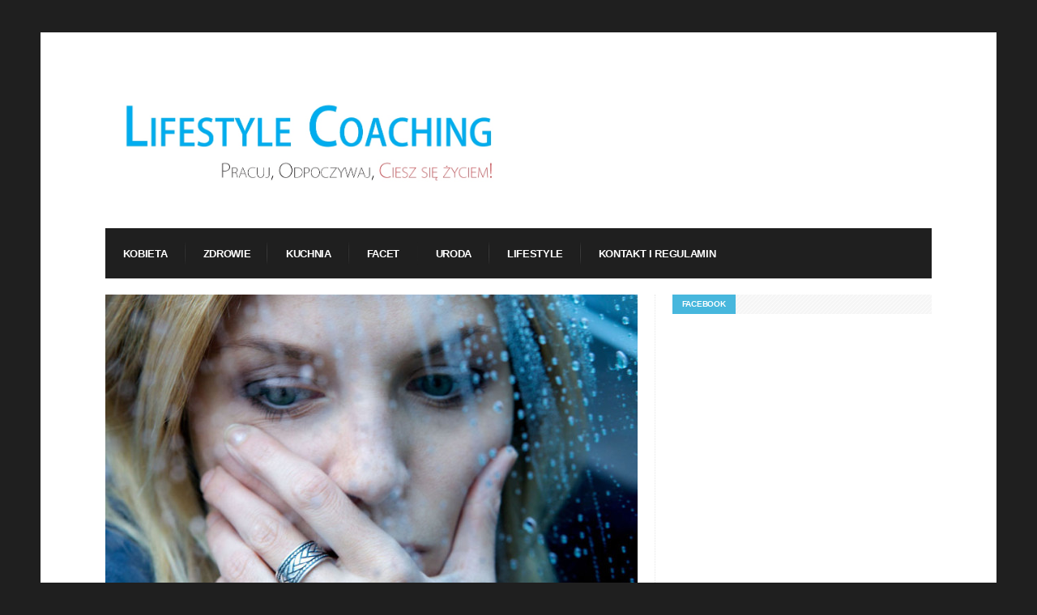

--- FILE ---
content_type: text/html; charset=UTF-8
request_url: https://lifestylecoaching.pl/21/
body_size: 19377
content:
<!DOCTYPE html>
<!--[if IE 6]>
<html id="ie6" lang="pl-PL">
<![endif]-->
<!--[if IE 7]>
<html id="ie7" lang="pl-PL">
<![endif]-->
<!--[if IE 8]>
<html id="ie8" lang="pl-PL">
<![endif]-->
<!--[if !(IE 6) | !(IE 7) | !(IE 8)  ]><!-->
<html lang="pl-PL">
<!--<![endif]-->
<head>
<meta charset="utf-8" />
<title>2+1 - Lifestyle CoachingLifestyle Coaching </title>

<!-- Set the viewport width to device width for mobile -->
<meta name="viewport" content="width=device-width, initial-scale=1, maximum-scale=1" />

<link rel="pingback" href="https://lifestylecoaching.pl/xmlrpc.php" />
    
    <!-- GOOGLE ADSENSE CODE --> 
    <script async src="//pagead2.googlesyndication.com/pagead/js/adsbygoogle.js"></script>
    <script>
      (adsbygoogle = window.adsbygoogle || []).push({
            google_ad_client: "ca-pub-8802776099427189",
            enable_page_level_ads: true
        });
    </script>
    <!-- GOOGLE ADSENSE END --> 

<!-- Themnific Mobile & Special CSS -->
<link href='http://fonts.googleapis.com/css?family=Amatic+SC|Titillium+Web:400,900,700|Magra:400,700|Fjalla+One|BenchNine:700|Karla:700|Armata|Raleway:400,900,800,600,700,500,300,200,100|Stint+Ultra+Condensed|Merriweather|Arbutus+Slab|Open+Sans+Condensed:300|Archivo+Black|Carrois+Gothic|Patua+One|Questrial|Marvel:400,700|Gudea:400,700,400italic|Bitter:400,700,400italic|Passion+One:400,700|Jockey+One|Quicksand:400,300,700|Terminal+Dosis:400,800,300,600|Sansita+One|Changa+One|Paytone+One|Dorsa|Rochester|Bigshot+One|Open+Sans:300,400,600,700,800|Merienda+One|Six+Caps|Bevan|Oswald|Vidaloka|Droid+Sans|Josefin+Sans|Dancing+Script:400,700|Abel|Rokkitt|Droid+Serif' rel='stylesheet' type='text/css'/>

	<!-- This site is optimized with the Yoast SEO plugin v15.0 - https://yoast.com/wordpress/plugins/seo/ -->
	<meta name="robots" content="index, follow, max-snippet:-1, max-image-preview:large, max-video-preview:-1" />
	<link rel="canonical" href="https://lifestylecoaching.pl/21/" />
	<meta property="og:locale" content="pl_PL" />
	<meta property="og:type" content="article" />
	<meta property="og:title" content="2+1 - Lifestyle Coaching" />
	<meta property="og:description" content="Żartujemy z dzieciatymi znajomymi, że noworodki wyglądają jak kosmici – pojawia się taki nagle, ma jakieś rysy, jakiś charakter, ton głosu, potrzeby, reaguje. My mamy zapewnić warunki rozwoju, opiekować się, kochać, po to tak naprawdę, by w pewnym momencie powiedział: „No to pa!” i zniknął. O rewolucji, jaką wprowadza dziecko w związku rozmawiamy z psychologiem Piotrem Mosakiem" />
	<meta property="og:url" content="https://lifestylecoaching.pl/21/" />
	<meta property="og:site_name" content="Lifestyle Coaching" />
	<meta property="article:published_time" content="2014-01-06T22:25:45+00:00" />
	<meta property="article:modified_time" content="2013-11-19T01:01:47+00:00" />
	<meta property="og:image" content="https://lifestylecoaching.pl/wp-content/uploads/2013/10/kobiecanielogika_dziecko.jpg" />
	<meta property="og:image:width" content="800" />
	<meta property="og:image:height" content="600" />
	<meta name="twitter:card" content="summary_large_image" />
	<script type="application/ld+json" class="yoast-schema-graph">{"@context":"https://schema.org","@graph":[{"@type":"WebSite","@id":"https://lifestylecoaching.pl/#website","url":"https://lifestylecoaching.pl/","name":"Lifestyle Coaching","description":"","potentialAction":[{"@type":"SearchAction","target":"https://lifestylecoaching.pl/?s={search_term_string}","query-input":"required name=search_term_string"}],"inLanguage":"pl-PL"},{"@type":"ImageObject","@id":"https://lifestylecoaching.pl/21/#primaryimage","inLanguage":"pl-PL","url":"https://lifestylecoaching.pl/wp-content/uploads/2013/10/kobiecanielogika_dziecko.jpg","width":800,"height":600},{"@type":"WebPage","@id":"https://lifestylecoaching.pl/21/#webpage","url":"https://lifestylecoaching.pl/21/","name":"2+1 - Lifestyle Coaching","isPartOf":{"@id":"https://lifestylecoaching.pl/#website"},"primaryImageOfPage":{"@id":"https://lifestylecoaching.pl/21/#primaryimage"},"datePublished":"2014-01-06T22:25:45+00:00","dateModified":"2013-11-19T01:01:47+00:00","author":{"@id":"https://lifestylecoaching.pl/#/schema/person/44c48f2c42290ed1f623f7cfae5ef872"},"inLanguage":"pl-PL","potentialAction":[{"@type":"ReadAction","target":["https://lifestylecoaching.pl/21/"]}]},{"@type":"Person","@id":"https://lifestylecoaching.pl/#/schema/person/44c48f2c42290ed1f623f7cfae5ef872","name":"Redakcja","image":{"@type":"ImageObject","@id":"https://lifestylecoaching.pl/#personlogo","inLanguage":"pl-PL","url":"https://secure.gravatar.com/avatar/148400b3a9326612b99c508d1327cdd6?s=96&d=mm&r=g","caption":"Redakcja"}}]}</script>
	<!-- / Yoast SEO plugin. -->


<link rel='dns-prefetch' href='//s.w.org' />
<link rel="alternate" type="application/rss+xml" title="Lifestyle Coaching &raquo; Kanał z wpisami" href="https://lifestylecoaching.pl/feed/" />
<link rel="alternate" type="application/rss+xml" title="Lifestyle Coaching &raquo; Kanał z komentarzami" href="https://lifestylecoaching.pl/comments/feed/" />
<link rel="alternate" type="application/rss+xml" title="Lifestyle Coaching &raquo; 2+1 Kanał z komentarzami" href="https://lifestylecoaching.pl/21/feed/" />
<!-- This site uses the Google Analytics by MonsterInsights plugin v7.12.3 - Using Analytics tracking - https://www.monsterinsights.com/ -->
<script type="text/javascript" data-cfasync="false">
    (window.gaDevIds=window.gaDevIds||[]).push("dZGIzZG");
	var mi_version         = '7.12.3';
	var mi_track_user      = true;
	var mi_no_track_reason = '';
	
	var disableStr = 'ga-disable-UA-127595531-1';

	/* Function to detect opted out users */
	function __gaTrackerIsOptedOut() {
		return document.cookie.indexOf(disableStr + '=true') > -1;
	}

	/* Disable tracking if the opt-out cookie exists. */
	if ( __gaTrackerIsOptedOut() ) {
		window[disableStr] = true;
	}

	/* Opt-out function */
	function __gaTrackerOptout() {
	  document.cookie = disableStr + '=true; expires=Thu, 31 Dec 2099 23:59:59 UTC; path=/';
	  window[disableStr] = true;
	}

	if ( 'undefined' === typeof gaOptout ) {
		function gaOptout() {
			__gaTrackerOptout();
		}
	}
	
	if ( mi_track_user ) {
		(function(i,s,o,g,r,a,m){i['GoogleAnalyticsObject']=r;i[r]=i[r]||function(){
			(i[r].q=i[r].q||[]).push(arguments)},i[r].l=1*new Date();a=s.createElement(o),
			m=s.getElementsByTagName(o)[0];a.async=1;a.src=g;m.parentNode.insertBefore(a,m)
		})(window,document,'script','//www.google-analytics.com/analytics.js','__gaTracker');

		__gaTracker('create', 'UA-127595531-1', 'auto');
		__gaTracker('set', 'forceSSL', true);
		__gaTracker('require', 'displayfeatures');
		__gaTracker('send','pageview');
	} else {
		console.log( "" );
		(function() {
			/* https://developers.google.com/analytics/devguides/collection/analyticsjs/ */
			var noopfn = function() {
				return null;
			};
			var noopnullfn = function() {
				return null;
			};
			var Tracker = function() {
				return null;
			};
			var p = Tracker.prototype;
			p.get = noopfn;
			p.set = noopfn;
			p.send = noopfn;
			var __gaTracker = function() {
				var len = arguments.length;
				if ( len === 0 ) {
					return;
				}
				var f = arguments[len-1];
				if ( typeof f !== 'object' || f === null || typeof f.hitCallback !== 'function' ) {
					console.log( 'Not running function __gaTracker(' + arguments[0] + " ....) because you are not being tracked. " + mi_no_track_reason );
					return;
				}
				try {
					f.hitCallback();
				} catch (ex) {

				}
			};
			__gaTracker.create = function() {
				return new Tracker();
			};
			__gaTracker.getByName = noopnullfn;
			__gaTracker.getAll = function() {
				return [];
			};
			__gaTracker.remove = noopfn;
			window['__gaTracker'] = __gaTracker;
					})();
		}
</script>
<!-- / Google Analytics by MonsterInsights -->
		<script type="text/javascript">
			window._wpemojiSettings = {"baseUrl":"https:\/\/s.w.org\/images\/core\/emoji\/13.0.0\/72x72\/","ext":".png","svgUrl":"https:\/\/s.w.org\/images\/core\/emoji\/13.0.0\/svg\/","svgExt":".svg","source":{"concatemoji":"https:\/\/lifestylecoaching.pl\/wp-includes\/js\/wp-emoji-release.min.js?ver=5.5.17"}};
			!function(e,a,t){var n,r,o,i=a.createElement("canvas"),p=i.getContext&&i.getContext("2d");function s(e,t){var a=String.fromCharCode;p.clearRect(0,0,i.width,i.height),p.fillText(a.apply(this,e),0,0);e=i.toDataURL();return p.clearRect(0,0,i.width,i.height),p.fillText(a.apply(this,t),0,0),e===i.toDataURL()}function c(e){var t=a.createElement("script");t.src=e,t.defer=t.type="text/javascript",a.getElementsByTagName("head")[0].appendChild(t)}for(o=Array("flag","emoji"),t.supports={everything:!0,everythingExceptFlag:!0},r=0;r<o.length;r++)t.supports[o[r]]=function(e){if(!p||!p.fillText)return!1;switch(p.textBaseline="top",p.font="600 32px Arial",e){case"flag":return s([127987,65039,8205,9895,65039],[127987,65039,8203,9895,65039])?!1:!s([55356,56826,55356,56819],[55356,56826,8203,55356,56819])&&!s([55356,57332,56128,56423,56128,56418,56128,56421,56128,56430,56128,56423,56128,56447],[55356,57332,8203,56128,56423,8203,56128,56418,8203,56128,56421,8203,56128,56430,8203,56128,56423,8203,56128,56447]);case"emoji":return!s([55357,56424,8205,55356,57212],[55357,56424,8203,55356,57212])}return!1}(o[r]),t.supports.everything=t.supports.everything&&t.supports[o[r]],"flag"!==o[r]&&(t.supports.everythingExceptFlag=t.supports.everythingExceptFlag&&t.supports[o[r]]);t.supports.everythingExceptFlag=t.supports.everythingExceptFlag&&!t.supports.flag,t.DOMReady=!1,t.readyCallback=function(){t.DOMReady=!0},t.supports.everything||(n=function(){t.readyCallback()},a.addEventListener?(a.addEventListener("DOMContentLoaded",n,!1),e.addEventListener("load",n,!1)):(e.attachEvent("onload",n),a.attachEvent("onreadystatechange",function(){"complete"===a.readyState&&t.readyCallback()})),(n=t.source||{}).concatemoji?c(n.concatemoji):n.wpemoji&&n.twemoji&&(c(n.twemoji),c(n.wpemoji)))}(window,document,window._wpemojiSettings);
		</script>
		<style type="text/css">
img.wp-smiley,
img.emoji {
	display: inline !important;
	border: none !important;
	box-shadow: none !important;
	height: 1em !important;
	width: 1em !important;
	margin: 0 .07em !important;
	vertical-align: -0.1em !important;
	background: none !important;
	padding: 0 !important;
}
</style>
	<link rel='stylesheet' id='style-css'  href='https://lifestylecoaching.pl/wp-content/themes/columns/style.css?ver=5.5.17' type='text/css' media='all' />
<link rel='stylesheet' id='prettyPhoto-css'  href='https://lifestylecoaching.pl/wp-content/themes/columns/styles/prettyPhoto.css?ver=5.5.17' type='text/css' media='all' />
<link rel='stylesheet' id='style-custom-css'  href='https://lifestylecoaching.pl/wp-content/themes/columns/style-custom.css?ver=5.5.17' type='text/css' media='all' />
<link rel='stylesheet' id='font-awesome.min-css'  href='https://lifestylecoaching.pl/wp-content/themes/columns/styles/font-awesome.min.css?ver=5.5.17' type='text/css' media='all' />
<link rel='stylesheet' id='font-awesome-ie7-css'  href='https://lifestylecoaching.pl/wp-content/themes/columns/styles/font-awesome-ie7.css?ver=5.5.17' type='text/css' media='all' />
<link rel='stylesheet' id='mobile-css'  href='https://lifestylecoaching.pl/wp-content/themes/columns/styles/mobile.css?ver=5.5.17' type='text/css' media='all' />
<link rel='stylesheet' id='wp-block-library-css'  href='https://lifestylecoaching.pl/wp-includes/css/dist/block-library/style.min.css?ver=5.5.17' type='text/css' media='all' />
<link rel='stylesheet' id='autolastyoutubevideo-style-css'  href='https://lifestylecoaching.pl/wp-content/plugins/auto-last-youtube-video/style.css?ver=5.5.17' type='text/css' media='all' />
<link rel='stylesheet' id='magnific-popup-au-css'  href='https://lifestylecoaching.pl/wp-content/plugins/youtube-channel/assets/lib/magnific-popup/magnific-popup.min.css?ver=3.0.11.8' type='text/css' media='all' />
<link rel='stylesheet' id='youtube-channel-css'  href='https://lifestylecoaching.pl/wp-content/plugins/youtube-channel/assets/css/youtube-channel.css?ver=3.0.11.8' type='text/css' media='all' />
<script type='text/javascript' src='https://lifestylecoaching.pl/wp-includes/js/jquery/jquery.js?ver=1.12.4-wp' id='jquery-core-js'></script>
<script type='text/javascript' src='https://lifestylecoaching.pl/wp-includes/js/jquery/ui/core.min.js?ver=1.11.4' id='jquery-ui-core-js'></script>
<script type='text/javascript' src='https://lifestylecoaching.pl/wp-includes/js/jquery/ui/widget.min.js?ver=1.11.4' id='jquery-ui-widget-js'></script>
<script type='text/javascript' src='https://lifestylecoaching.pl/wp-includes/js/jquery/ui/tabs.min.js?ver=1.11.4' id='jquery-ui-tabs-js'></script>
<script type='text/javascript' src='https://lifestylecoaching.pl/wp-content/themes/columns/functions/js/shortcodes.js?ver=1' id='tmnf-shortcodes-js'></script>
<script type='text/javascript' id='monsterinsights-frontend-script-js-extra'>
/* <![CDATA[ */
var monsterinsights_frontend = {"js_events_tracking":"true","download_extensions":"doc,pdf,ppt,zip,xls,docx,pptx,xlsx","inbound_paths":"[]","home_url":"https:\/\/lifestylecoaching.pl","hash_tracking":"false"};
/* ]]> */
</script>
<script type='text/javascript' src='https://lifestylecoaching.pl/wp-content/plugins/google-analytics-for-wordpress/assets/js/frontend.min.js?ver=7.12.3' id='monsterinsights-frontend-script-js'></script>
<script type='text/javascript' src='https://lifestylecoaching.pl/wp-content/themes/columns/js/css3-mediaqueries.js?ver=5.5.17' id='css3-mediaqueries-js'></script>
<link rel="https://api.w.org/" href="https://lifestylecoaching.pl/wp-json/" /><link rel="alternate" type="application/json" href="https://lifestylecoaching.pl/wp-json/wp/v2/posts/255" /><link rel="EditURI" type="application/rsd+xml" title="RSD" href="https://lifestylecoaching.pl/xmlrpc.php?rsd" />
<link rel="wlwmanifest" type="application/wlwmanifest+xml" href="https://lifestylecoaching.pl/wp-includes/wlwmanifest.xml" /> 
<meta name="generator" content="WordPress 5.5.17" />
<link rel='shortlink' href='https://lifestylecoaching.pl/?p=255' />
<link rel="alternate" type="application/json+oembed" href="https://lifestylecoaching.pl/wp-json/oembed/1.0/embed?url=https%3A%2F%2Flifestylecoaching.pl%2F21%2F" />
<link rel="alternate" type="text/xml+oembed" href="https://lifestylecoaching.pl/wp-json/oembed/1.0/embed?url=https%3A%2F%2Flifestylecoaching.pl%2F21%2F&#038;format=xml" />
<link rel="shortcut icon" href="/wp-content/uploads/2013/10/26lifestylefavicon.png"/>
<!-- Themnific Shortcodes CSS -->
<link href="https://lifestylecoaching.pl/wp-content/themes/columns/functions/css/shortcodes.css" rel="stylesheet" type="text/css" />

<!-- Themnific Styling -->
<style type="text/css">
ul#block li,#footer,#sec-nav,.stuff,.body2{background-color:#1f1f1f}
#navigation,body.page-template-homepage_alt-php .container,body.page-template-demo_homepage_alt-php .container,.hrline,h2.widget,.archivepost li:nth-child(even),.raws li:nth-child(even),.small_posts:nth-child(even),.ad300,#serinfo-nav li.current,#serinfo,.tagcloud a,#serpane3 a{background-color:#fafafa}
.container,.nav li ul,.body3,#serpane3 a,ul.mansory>li{background-color:#ffffff}
h2.widget span,#tickerwarp span.lab,.searchformhead input.s,p.meta_move,.scrollTo_top,.overrating,a#navtrigger,.hrline span,.hrlineB span,.flexcarousel .flex-direction-nav li a,.singleslider .flex-direction-nav li a,.page-numbers.current,.imgwrap,.nav-next a,.nav-previous a,span.ribbon,a.mainbutton,#submit,#comments .navigation a,.tagssingle a,.contact-form .submit{background-color:#47B7DD}
#main-nav>li:hover,#main-nav>li.current-cat,#main-nav>li.current_page_item{border-color:#47B7DD !important}
.nav a:hover,.tagcloud a:before,#serpane3 a:before,p.more a.fr{color:#47B7DD}
body{background-color:#1f1f1f}
.body1 a, a:link, a:visited,#serinfo h4 a,.related li a {color:#0099cc}
#footer a,.body2 a{color:#0099cc !important}
.entry a,a:hover,.body1 a:hover,#serinfo a:hover,#homecontent h2 span a,.nav>li.current-cat>a,.nav>li.current_page_item>a {color:#0099cc}
.imagepost,.videopost,.imageformat{background-color:#0099cc}
#navigation,#serinfo-nav li.current,#serinfo,.widgetable,.searchformhead,.nav>li>a,#headtop,#header ul.social-menu li,.searchform input.s,#main-nav,#main-nav>li,.pagination,input, textarea,input checkbox,input radio,select, file{border-color:#e6e6e6 !important}
.hrline,.hrlineB{background-color:#e6e6e6}
.body2,.ratingblock,#footer h2,#footer .tagcloud a,#footer select,#footer .searchform input.s {border-color:#ddd !important}
body,input, textarea,input checkbox,input radio,select, file {font:400 14px/1.8em "Sans Serif", sans-serif;color:#242424}
#main-nav a,.nav ul li a {color:#242424}
#footer,.stuff,#footer select,.body2 {font:400 11px/2.2em Arial, sans-serif;color:#e8e8e8}
#footer h2,#footer h3,.stuff h2 a,.body2 h2,.body2 h3 {color:#e8e8e8}
h1 {font:600 34px/1.1em Arial, sans-serif;color:#1f1f1f}h2 {font:700 24px/1em Arial, sans-serif;color:#1c1c1c}h2.widget,.ratingblock h2,.archivepost li h2,#tickerwarp span.lab,.searchformhead input.s {font:700 10px/1.2em Arial, sans-serif;color:#fff}h2.widget a {color:#fff}h3,ul#serinfo-nav li a {font:600 13px/1.5em Arial, sans-serif;color:#1f1f1f}h4 {font:400 13px/1.5em Arial, sans-serif;color:#5c5c5c}h5 {font:400 13px/1.5em Arial, sans-serif;color:#5c5c5c}h6 {font:400 13px/1.5em Arial, sans-serif;color:#5c5c5c}
#sec-nav>li>a,.ratingblock p {font:600 13px/1em "Open Sans", sans-serif;color:#fff}#main-nav>li>a {font-family:"Open Sans", sans-serif}#main-nav>li>a {font-family:"Open Sans", sans-serif;font-weight:600}.tab-post small a,.taggs a,.ei-slider-thumbs li a {color:#242424}
</style>
<link rel="icon" href="https://lifestylecoaching.pl/wp-content/uploads/2021/01/cropped-lifestylecoaching-icon-32x32.png" sizes="32x32" />
<link rel="icon" href="https://lifestylecoaching.pl/wp-content/uploads/2021/01/cropped-lifestylecoaching-icon-192x192.png" sizes="192x192" />
<link rel="apple-touch-icon" href="https://lifestylecoaching.pl/wp-content/uploads/2021/01/cropped-lifestylecoaching-icon-180x180.png" />
<meta name="msapplication-TileImage" content="https://lifestylecoaching.pl/wp-content/uploads/2021/01/cropped-lifestylecoaching-icon-270x270.png" />

</head>

     
<body class="post-template-default single single-post postid-255 single-format-standard">
<div id="fb-root"></div>
<script async defer crossorigin="anonymous" src="https://connect.facebook.net/pl_PL/sdk.js#xfbml=1&autoLogAppEvents=1&version=v8.0&appId=221402391602799" nonce="lozx1pSl"></script>
    
<div class="container twocols  upper"> 

    <header id="header">
    
        
    
        <h1>
        
                                        
                <a href="https://lifestylecoaching.pl/">
                
                    <img class="logo" src="/wp-content/uploads/2013/09/logo_lifestylecoach.jpg" alt="Lifestyle Coaching"/>
                        
                </a>
                    
            	
        
        </h1>                
        
                    
        
        <a id="navtrigger" href="#">MENU</a>
        
        <nav id="navigation"> 
        
            <ul id="sec-nav" class="nav custom-nav"><li id="menu-item-642" class="menu-item menu-item-type-taxonomy menu-item-object-category menu-item-642"><a href="https://lifestylecoaching.pl/category/kobieta-2/">Kobieta</a></li>
<li id="menu-item-32" class="menu-item menu-item-type-taxonomy menu-item-object-category menu-item-32"><a href="https://lifestylecoaching.pl/category/zdrowie/">Zdrowie</a></li>
<li id="menu-item-29" class="menu-item menu-item-type-taxonomy menu-item-object-category menu-item-29"><a href="https://lifestylecoaching.pl/category/kuchnia/">Kuchnia</a></li>
<li id="menu-item-641" class="menu-item menu-item-type-taxonomy menu-item-object-category menu-item-641"><a href="https://lifestylecoaching.pl/category/facet-2/">Facet</a></li>
<li id="menu-item-31" class="menu-item menu-item-type-taxonomy menu-item-object-category menu-item-31"><a href="https://lifestylecoaching.pl/category/uroda/">Uroda</a></li>
<li id="menu-item-30" class="menu-item menu-item-type-taxonomy menu-item-object-category current-post-ancestor current-menu-parent current-post-parent menu-item-30"><a href="https://lifestylecoaching.pl/category/lifestyle/">Lifestyle</a></li>
<li id="menu-item-23" class="menu-item menu-item-type-post_type menu-item-object-page menu-item-23"><a href="https://lifestylecoaching.pl/kontakt/">Kontakt i Regulamin</a></li>
</ul>
	              
            <div style="clear: both;"></div>  
        
	
                            
        </nav>

    </header> 

 <div style="clear: both;"></div>
<div id="homecontent" class="homecontent_alt">

        	<div class="twinsbox post-255 post type-post status-publish format-standard has-post-thumbnail hentry category-lifestyle category-najnowsze tag-dzieci tag-macierzynstwo tag-piotr-mosak tag-psycholog tag-rozmowa"> 
 
			
			<img width="657" height="360" src="https://lifestylecoaching.pl/wp-content/uploads/2013/10/kobiecanielogika_dziecko-657x360.jpg" class="main-single wp-post-image" alt="" loading="lazy" />			
            <div style="clear: both;"></div>
            
           
            
            <h1 class="heading"><a href="https://lifestylecoaching.pl/21/">2+1</a></h1>

                
	<p class="meta">
    	autor: <a href="https://lifestylecoaching.pl/author/admin/" title="Wpisy od Redakcja" rel="author">Redakcja</a> &bull; 
		7 stycznia 2014 &bull; 
		<a href="https://lifestylecoaching.pl/category/lifestyle/" rel="category tag">Lifestyle</a>, <a href="https://lifestylecoaching.pl/category/najnowsze/" rel="category tag">Najnowsze</a>  &bull;
              <a href="https://lifestylecoaching.pl/21/#respond">Komentarze: (0)</a>        
		</p>
             
            <div class="hrline"><span></span></div>
            
            <div class="entry">
            	
                            
            	<div class='code-block code-block-1' style='margin: 8px 0; clear: both;'>
<script async src="//pagead2.googlesyndication.com/pagead/js/adsbygoogle.js"></script>
<!-- lifestylecoaching -->
<ins class="adsbygoogle"
     style="display:block"
     data-ad-client="ca-pub-8802776099427189"
     data-ad-slot="2230611167"
     data-ad-format="auto"
     data-full-width-responsive="true"></ins>
<script>
(adsbygoogle = window.adsbygoogle || []).push({});
</script></div>
<p style="text-align: justify;"><b>Żartujemy z dzieciatymi znajomymi, że noworodki wyglądają jak kosmici – pojawia się taki nagle, ma jakieś rysy, jakiś charakter, ton głosu, potrzeby, reaguje. My mamy zapewnić warunki rozwoju, opiekować się, kochać, po to tak naprawdę, by w pewnym momencie powiedział: „No to pa!” i zniknął. O rewolucji, jaką wprowadza dziecko w związku rozmawiamy z psychologiem Piotrem Mosakiem.</b></p>
<p style="text-align: justify;"><b>EksMagazyn: Podobno, w każdym związku, pojawienie się dziecka oznacza kryzys. Jakiego rodzaju to kryzys?</b></p>
<p style="text-align: justify;"><b>Piotr Mosak, Centrum Doradztwa i Terapii psycholog.com.pl:</b> Przede wszystkim zamieniłbym słowo „kryzys” na „zmiana”. Pojawienie się dziecka stawia wszystko na głowie: styl życia, priorytety, czas, energię, godziny snu, ochotę na seks, możliwości, wydatki i tak dalej. To wszystko oznacza zmianę, która może doprowadzić do kryzysu, jeśli nie będziemy, jako para, rozmawiać i ustalać ważnych rzeczy. Trzeba to uświadamiać przyszłym rodzicom: „Wszystko się zmieni. Czy tego chcecie, czy nie.”</p>
<p style="text-align: justify;"><b>Zmiana dotyczy bardziej kobiety czy mężczyzny?</b></p><div class='code-block code-block-2' style='margin: 8px 0; clear: both;'>
<script async src="//pagead2.googlesyndication.com/pagead/js/adsbygoogle.js"></script>
<!-- lifestylecoaching -->
<ins class="adsbygoogle"
     style="display:block"
     data-ad-client="ca-pub-8802776099427189"
     data-ad-slot="2230611167"
     data-ad-format="auto"
     data-full-width-responsive="true"></ins>
<script>
(adsbygoogle = window.adsbygoogle || []).push({});
</script></div>

<p style="text-align: justify;">Jeśli mamy do czynienia z parą, która wspólnie dzieli trudy życia i obowiązki, to zmiana będzie dotyczyć ich obydwojga. Jeśli mąż całymi dniami pracuje, a kobieta w całości odpowiada za dom, to mężczyzna nie odczuje żadnej zmiany. No może poza taką, że w domu zrobiło się głośno i śmierdzi, a żona jest jakaś taka niewypoczęta i kiepsko wygląda, bo znowu nie zdążyła umyć włosów. I nie zawsze ma ochotę na seks, tak, jak kiedyś.</p>
<p style="text-align: justify;"><b>Czy rola rodziców wpływa na nas, jako dorosłych? </b></p>
<p style="text-align: justify;">Nie należy sobie wmawiać, że dziecko, jako zmiana w życiu, może doprowadzić do kompletnej zmiany. To od nas zależy, na ile będzie ona głęboka. Są ludzie, którzy traktują dziecko jako broszkę, przyczepiają do chusty i jadą do Indii. Małe dziecko kompletnie nie zwraca uwagi na to, co dzieje się dookoła. Półrocznemu też nie przeszkadzają warunki zewnętrzne, więc jeśli się nie boimy i znajdziemy szpital w promieniu 100 km, to można z nim podróżować. Można chodzić do muzeum, do znajomych, zwiedzać, plażować nad rzeką, zwiedzać świat – nie ma problemu. Natomiast są ludzie, którzy uważają, że jak już ma się dziecko, to trzeba koło niego chodzić na paluszkach, w maseczkach, bo ono jest święte i należy mu zbudować świątynię oraz się podporządkować. Robi się kiepsko – nikogo się nie odwiedza, nikogo się nie zaprasza i zaczyna się wokół dziecka tworzyć sztuczną bańkę. I jest problem.</p>
<p style="text-align: justify;"><b>Dlaczego? To chyba naturalne, że rodzice małych dzieci chcą więcej czasu spędzać sami ze sobą?</b></p><div class='code-block code-block-3' style='margin: 8px 0; clear: both;'>
<script async src="//pagead2.googlesyndication.com/pagead/js/adsbygoogle.js"></script>
<!-- lifestylecoaching -->
<ins class="adsbygoogle"
     style="display:block"
     data-ad-client="ca-pub-8802776099427189"
     data-ad-slot="2230611167"
     data-ad-format="auto"
     data-full-width-responsive="true"></ins>
<script>
(adsbygoogle = window.adsbygoogle || []).push({});
</script></div>

<p style="text-align: justify;">Niekoniecznie. Mam trójkę dzieci i z każdym wychodziliśmy do znajomych. Oni też mogli nas odwiedzać, dopóki sami nie mieli pierwszego dziecka. Wtedy zaczęli mówić: „Nie mogę, bo przecież mam dziecko!” A ja się zawsze zastanawiam: w czym ono przeszkadza? Trzyma za nogę i nie pozwala wyjść? Nie!</p>
<p style="text-align: justify;"><b>To z czego wynika „zadomowienie” przy dziecku?</b></p>
<p style="text-align: justify;">Ludzie chyba lubią mieć pretekst do lenistwa. Chodzą wokół tego dziecka, zajmują się nim i to jest fantastyczna wymówka, żeby nic nie robić. A jak przy okazji czują wyrzuty sumienia, że przestali zajmować się swoją pasją, kulturą, sportem, przyjaciółmi, to zawsze mają pod ręką genialne wytłumaczenie: „No przecież ja tak bym chciał, ale dziecko nie pozwala.” Jasne…</p>
<p style="text-align: justify;"><b>Dobrze, ale może oni już się wyszumieli? I nie mają ochoty biegać na latte z przyjaciółmi i zajęcia z rysunku, tylko najważniejszy jest czas spędzony z rodziną i towarzyszenie dziecku, które jest dla nich w centrum?</b></p>
<p style="text-align: justify;">Ale w ten sposób się je krzywdzi! Nigdy w historii dziecko nie było pępkiem świata, dzięki czemu uczyło się samodzielności i odpowiedzialności. Nie o to chodzi, żeby rodzice wyręczali pociechę i strącali z niej każdy pyłek. Bo przecież się zmęczy, skaleczy, spoci… To klasyczna nadopiekuńczość, która dla dziecka wcale nie jest dobra, bo w pewnym momencie, kiedy ma lat naście, zapragnie wyjść spod tego klosza i to się zazwyczaj ostro kończy.</p>
<p style="text-align: justify;"><b>Dlaczego ludzie w ogóle chcą mieć dzieci?</b></p>
<p style="text-align: justify;">Po pierwsze, dlatego, że jest to naturalne – czujemy potrzebę, nieuzasadnioną wręcz, po prostu chcemy. Mamy potrzebę macierzyństwa i tacierzyństwa. Poza tym, społecznie funkcjonuje przekonanie, że, jak mamy rodzinę, to jest to model 2+1. Co najmniej. Są też motywacje przeintelektualizowane: przedłużanie rodu, gatunku, szklanka wody na starość. W pewnym momencie ludzie czują, że posiadanie dzieci zaczyna się im podobać. Mam znajomego, bardzo zamożnego, który w pewnym momencie kariery stwierdził: „Właściwie, po co mi to wszystko? Potrzebuję kogoś, dla kogo mógłbym to zostawić. Zarabianie pieniędzy tylko dla siebie straciło sens W ten sposób mi się nie chce.”</p>
<p style="text-align: justify;"><b>Czy są motywacje lepsze lub gorsze? Które są niebezpieczne?</b></p>
<p style="text-align: justify;">W dzisiejszych czasach powinniśmy uciekać od ocen, bo nikt nie dał nam takiego prawa. Jeśli ktoś się zdecydował z jakiegoś powodu na dziecko, to jest tylko i wyłącznie jego wybór. Ani lepszy ani gorszy. Nie nam to oceniać. Decyzja o posiadaniu np. trójki dzieci, może nie być najlepsza pod względem ekonomicznym, ale za to dużo się dzieje w domu. Każdy ma inne potrzeby i czasami życie tak go doświadcza, że ciężko to oceniać w kategoriach dobre/złe. Mierzymy swoją miarą, a przecież nie możemy wejść w skórę drugiej osoby. Z naszego punktu widzenia ocena i tak będzie błędna.</p>
<p style="text-align: justify;"><b>Zapytam o konkretny przypadek: para stara się o dziecko, bo mają kryzys albo nudzi się im w związku…</b></p>
<p style="text-align: justify;">Nie rozumieją pewnych mechanizmów! Żyją w stereotypie, że dziecko łączy, bo ludzie się nim wspólnie zajmują i je kochają. Poniekąd tak, jeśli między rodzicami jest dobra relacja, jeśli potrafią się w dziecku zakochać i nawzajem wspierać. Natomiast, jeśli w związku jest kryzys, dziecko wprowadza jeszcze dodatkowo zmianę. A zmiana bardzo często jest na gorsze – bo dziecko jest upierdliwe. W momencie, kiedy fundujemy sobie taką upierdliwość w środku kryzysu, to jak ma nam to pomóc?</p>
<p style="text-align: justify;"><b>Może niektórzy wierzą, że dziecko automatycznie uszczęśliwia ludzi, że ich świat stanie się lepszy i wszystko się ułoży?</b></p>
<p style="text-align: justify;">To nieprawda. Co gorsza, są pary, gdzie jedna strona jest nieuczciwa i chce wykorzystać rodzicielstwo na zasadzie: „Zrobię jej dziecko, to w końcu będzie się miała czym zająć i da mi spokój”. To nieuczciwe. Facet chce „czymś zająć” kobietę, a nie dbać o relację i związek. Co to jest za dbanie o partnerkę, jak on myśli tylko o tym, żeby ona się od niego odczepiła? To niech zabiera manatki i odejdzie. To motywacja, z którą stykam się często u starszych mężczyzn. Takich, którzy analizują, nie żyją już tylko w sferze emocji. Kalkulują i nie opłaca się im odejść, bo np. sami są już po 40. i mają młodszą partnerkę, która ciągle czegoś wymaga. No to bach, dziecko.</p>
<p style="text-align: justify;"><b>Spotkałam się też z taką motywacją: „Nie mam właściwie jasnego celu w życiu, ciągle jestem skoncentrowany na sobie, może to sygnał, że czas zdecydować się na dziecko?”</b></p>
<p style="text-align: justify;">Tutaj najważniejsze jest słowo „może”. A jak nie znajdę tego sensu życia dzięki dziecku? To co z nim zrobię? Utopię? Czy wymienię na gwarancji na coś innego, może na pieska? Wymienię na nowe hobby, bo się nie sprawdziło? Miało być sensem życia, a nie jest. Nie da się zrobić dziecka na próbę. To jest decyzja ostateczna.</p>
<p style="text-align: justify;"><b>Czyli najlepiej dla nas samych podchodzić do dzieci świadomie i bez za dużych oczekiwań?</b></p>
<p style="text-align: justify;">Planować je z miłości, kiedy już się nasycimy sobą. Kiedy wypełnimy przestrzeń miłością, zaczynamy mieć potrzebę zebrania jej „owocu” – powiększyć rodzinę. Wtedy podejmujemy decyzję, tak chcę mieć dziecko i podchodzimy do niego, jako planowanego z miłością. Myślimy o nim, zastanawiamy się, przyglądamy się ludziom, którzy już te dzieci mają.</p>
<p style="text-align: justify;"><b>A co, jeśli kobieta bardzo pragnie dziecka, a mężczyzna nie?</b></p>
<p style="text-align: justify;">To może być podobna sytuacja do takiej, kiedy kobieta ma kiepską relację z partnerem i chce zrobić dziecko dla siebie. Myśli: „Facet do bani, to chociaż dziecko będę miała.” Ludzie zapominają, że dziecko to przecież człowiek, wprawdzie na razie jeszcze nie do końca sprawny, bo urodził się mały, ale to odrębny człowiek. Nie czyjaś własność! Żartujemy z dzieciatymi znajomymi, że noworodki wyglądają jak kosmici – pojawia się taki nagle, ma jakieś rysy, jakiś charakter, ton głosu, potrzeby, reaguje. My mamy zapewnić warunki rozwoju, opiekować się, kochać, po to tak naprawdę, by w pewnym momencie powiedział: „No to pa!” i zniknął. A jak robimy dziecko dla siebie, to potem nie potrafimy się z nim rozstać. Odrzucamy wszystkich partnerów i partnerki, które pojawią się po drodze. Mówimy: „Jak możesz mnie zostawić, po to mam dzieci, żeby mi towarzyszyły”. Jak ktoś chciał towarzysza na całe życie, to mógł sobie sprawić robota… Albo laskę, na której można się oprzeć, ale nie dziecko.</p>
<p style="text-align: justify;"><b>No dobrze, ale są kobiety, które po prostu pragną urodzić dziecko, bo czują bardzo silny instynkt macierzyński. Jak mają rozmawiać ze swoimi facetami, którzy na słowo „ciąża” najchętniej uciekliby, gdzie pieprz rośnie? </b></p>
<p style="text-align: justify;">Są mężczyźni, którzy byli jedynakami i nie mieli nigdy styczności z małym dzieckiem. Nasłuchali się od kolegów, że ich życie zamieni się w koszmar. Oni po prostu boją się tego, co nieznane. Nad takim przypadkiem trzeba wykonać pewną pracę: pójść z nim do znajomych, którzy mają dziecko półroczne, roczne, kilkuletnie. Bawić się z nim, grać w piłkę, jeździć samochodzikami. Pokazać pozytywne aspekty rodzicielstwa: „Wreszcie będziesz mógł sobie kupić kolejkę i udawać, że to dla syna”.</p>
<p style="text-align: justify;"><b>Mężczyźni często boją się, że zostaną zepchnięci na margines, a dziecko zajmie ich pozycję. Jak to jest zazdrością facetów o potomka? Czy takie emocja mogą się pojawić u pewnych siebie facetów czy tylko u narcyzów i mężczyzn, którym żona matkuje?</b></p>
<p style="text-align: justify;">On będzie czuł się zazdrosny, jeśli zmiana nastąpiła nie tylko na poziomie upierdliwości życia codziennego, ale też na poziomie emocji, czułości, spędzania czasu. W sytuacji, kiedy ona potrafi godzinami szczebiotać do malucha, a kiedy on podchodzi i głaszcze ją po głowie, słyszy burknięcie: „No dobra, tam masz pierogi, a potem za odkurzacz się bierz”, to nic dziwnego, że pojawia się zazdrość. Jeśli tak się dzieje przez trzy miesiące, mężczyzna myśli: „Przez tego małego, jestem odstawiony na boczny tor.”</p>
<p style="text-align: justify;"><b>I co wtedy?</b></p>
<p style="text-align: justify;">Jeśli kobieta będzie pokazywała, że dba o partnera nie mniej, niż wcześniej, a co najmniej tak, jak o dziecko, to mężczyzna nie będzie zazdrosny. Jeśli będzie mówiła: „zobacz, jaki podobny do ciebie, jaki silny, jaka śliczna, jakie robi postępy (tak jak tatuś)”, to nawet mężczyznę niepewnego, który nigdy nie miał do czynienia z dziećmi, przekona do tacierzyństwa. To w końcu ciało z ciała, krew z krwi. Fajnie jest myśleć, że to dziecko nas wybrało, coś chciało wnieść, coś nam pokazać.</p>
<p style="text-align: justify;"><b>Jak dbać o związek, kiedy pojawia się dziecko?</b></p>
<p style="text-align: justify;">Nie dać się zwariować, gdzieś wyjść od czasu do czasu, załatwić siostrę kuzynki brata na wieczór. Dziecko kiedyś opuści dom i co wtedy? Zostanie dwójka ludzi, która nie ma o czym ze sobą rozmawiać. To jest dopiero dramat… Dziecko nie jest na całe życie, to nie figurka na kominku…</p>
<p style="text-align: justify;"><b>Oznaki kryzysu…</b></p>
<p style="text-align: justify;">Przychodzą mężczyźni po pomoc i mówią: „Zawsze rano robiła mi kanapki, a teraz nie ma siły. Jestem załamany, wszystko się zmieniło, mam matkę, ale nie mam żony”. Tłumaczenia typu: „Wszystko wróci do normy, jak młody pójdzie do szkoły” do niczego nie prowadzą. Trzeba działać od razu. Nie ma na co czekać. Coś się zmieniło, nie uśmiechacie się do siebie, nie dotykacie, nie możecie na siebie patrzeć, a mąż się cieszy, kiedy może wyrwać się z domu. Na co tu czekać? Zwłaszcza, że często w takich sytuacjach, wizyta u psychologa polega na kilku spotkaniach, wyprostowaniu pewnych rzeczy i zajęciu się logistyką. Nie ma potrzeby jakiejś głębokiej psychoterapii i zaglądania do trzeciego pokolenia. Ludzie są często jak żółwie, które leżą na plecach i machają nóżkami, a psycholog ma za zadanie je odwrócić i zapytać: „No i jak chodzisz? Ojej, no tak, chodzę”.</p>
<p style="text-align: justify;"><b>Czy dziecko przyczynia się do rozwoju osobistego? Może wyzwolić z nas nowe pokłady energii, odkryć pozytywne cechy?</b></p>
<p style="text-align: justify;">Często jest tak, że nie umiemy walczyć o swoje, a kiedy pojawia się dziecko, okazuje się, że łatwiej nam walczyć o kogoś. Poznajemy swoje granice, które mamy ochotę przekraczać. Okazuje się, że coś temu dziecku chcemy pokazać, rozwijać się. A dla samego siebie się nie chciało. Bo my lenie jesteśmy. Przy dziecku możemy się ożywić, odkryć w sobie pewne talenty i umiejętności.</p>
<p style="text-align: justify;"><b>Czy bezdzietni są w stanie zrozumieć dzietnych?</b></p>
<p style="text-align: justify;">To działa w dwie strony. Dzietni często zapominają, jak to jest nie mieć dzieci. Nie mogą zrozumieć, jak można nie chcieć dziecka. Przecież to jest takie cudowne i wspaniałe. Można, są ludzie, którzy nie czują takiej potrzeby. Ich życie inaczej się ułożyło, itd. Ludzie bez dzieci nie są w stanie wyobrazić sobie, jak kąpanie dziecka, może być fajniejsze, niż takie rzeczy, jak imprezy z przyjaciółmi, kupowanie drinków trzykrotnie droższych, niż robienie zakupów w Tesco oraz siedzenie całą noc w oparach dymu. W obu przypadkach przydaje się odrobina empatii.</p>
<p style="text-align: justify;"><b>Zna pan szczęśliwych 70-latków bez dzieci?</b></p>
<p style="text-align: justify;">W środowiskach artystyczno-naukowych jest sporo ludzi, którzy naprawdę nie mają do dzieci głowy i zarazem posiadają pasje, które wypełniają ich życie w całości i które – co jest bardzo ważne &#8211; są w stanie przeżywać do późnej starości. Jeżeli przeszli etap, w którym biologicznie mogą posiadać dzieci, godzą się z tym. Takie osoby często są otoczone przyjaciółmi i nie odczuwają żadnego braku. To jest ich wybór i nie nam to oceniać. Byle znowu nie zmuszały innych: „Nam jest cudownie, po co wam te wrzeszczące pożeracze energii?”</p>
<p style="text-align: right;"><em>Rozmawiała: Joanna Jałowiec</em></p>
<div class='code-block code-block-4' style='margin: 8px 0; clear: both;'>
<script async src="//pagead2.googlesyndication.com/pagead/js/adsbygoogle.js"></script>
<ins class="adsbygoogle"
     style="display:block"
     data-ad-format="fluid"
     data-ad-layout-key="-5k+dd+6a-et-7s"
     data-ad-client="ca-pub-8802776099427189"
     data-ad-slot="5156157402"></ins>
<script>
     (adsbygoogle = window.adsbygoogle || []).push({});
</script></div>
<!-- AI CONTENT END 1 -->
            
            	

					
            	<div class="buttons">


<!-- ******************* twitter button ******************* -->





<div style="float: left; margin-right:0; padding-bottom: 0px; width:110px;">
<script type="text/javascript">// <![CDATA[
(function() {

    document.write('<a href="http://twitter.com/share" class="twitter-share-button" data-count="horizontal" data-url="https://lifestylecoaching.pl/21/" data-text="2+1" data-via="">Tweet</a>');

    var s = document.createElement('SCRIPT'), s1 = document.getElementsByTagName('SCRIPT')[0];

    s.type = 'text/javascript';

    s.async = true;

    s.src = 'http://platform.twitter.com/widgets.js';

    s1.parentNode.insertBefore(s, s1);

})();
// ]]></script></div>





<!-- ******************* facebook button ******************* -->


<iframe src="http://www.facebook.com/plugins/like.php?href=https://lifestylecoaching.pl/21/&layout=button_count&show_faces=false&width=80&action=like&font=lucida+grande&colorscheme=light" allowtransparency="true" style="border: medium none; overflow: hidden; width: 150px; height: 21px; margin-left:40px !important;" frameborder="0" scrolling="no"></iframe>




<!-- ******************* google+ button ******************* -->
<div style="margin:0 10px 0 0; float:left;">
<g:plusone size="medium" href="https://lifestylecoaching.pl/21/"></g:plusone>
<script type="text/javascript" src="http://apis.google.com/js/plusone.js"></script>
<script type="text/javascript"> 
			function plusone_vote( obj ) {
				_gaq.push(['_trackEvent','plusone',obj.state]);
			}
</script>
</div>

<!-- ******************* pin button ******************* -->

<a href="http://pinterest.com/pin/create/button/?url=https%3A%2F%2Flifestylecoaching.pl%2F21%2F&media=https://lifestylecoaching.pl/wp-content/uploads/2013/10/kobiecanielogika_dziecko.jpg&description=2+1" class="pin-it-button" count-layout="horizontal">Pin It</a>
<script type="text/javascript">
(function() {
    window.PinIt = window.PinIt || { loaded:false };
    if (window.PinIt.loaded) return;
    window.PinIt.loaded = true;
    function async_load(){
        var s = document.createElement("script");
        s.type = "text/javascript";
        s.async = true;
        s.src = "http://assets.pinterest.com/js/pinit.js";
        var x = document.getElementsByTagName("script")[0];
        x.parentNode.insertBefore(s, x);
    }
    if (window.attachEvent)
        window.attachEvent("onload", async_load);
    else
        window.addEventListener("load", async_load, false);
})();
</script>
</div>  




					                    
                            
				                
            			<h2 class="widget"><span>Podobne artykuły</span> </h2>
			<ul class="related">	
				
			            <li></span>
                        
				                
                     <a href="https://lifestylecoaching.pl/nawet-dzieci-narazone-sa-na-depersje/" title="Nawet dzieci narażone są na depersję" >
                     
                            <img width="230" height="205" src="https://lifestylecoaching.pl/wp-content/uploads/2018/09/depresja-2-230x205.jpg" class="attachment-block_3 size-block_3 wp-post-image" alt="" loading="lazy" title="" srcset="https://lifestylecoaching.pl/wp-content/uploads/2018/09/depresja-2-230x205.jpg 230w, https://lifestylecoaching.pl/wp-content/uploads/2018/09/depresja-2-455x405.jpg 455w, https://lifestylecoaching.pl/wp-content/uploads/2018/09/depresja-2-190x170.jpg 190w" sizes="(max-width: 230px) 100vw, 230px" />                            
                     </a>
                     
                                
                <h3 class="upperfont"><a href="https://lifestylecoaching.pl/nawet-dzieci-narazone-sa-na-depersje/" title="Nawet dzieci narażone są na depersję">Nawet dzieci narażone są na depersję</a></h3>
                

			</li>
			            <li></span>
                        
				                
                     <a href="https://lifestylecoaching.pl/czy-mozna-uchronic-dzieci-przed-problemami/" title="Czy można uchronić dzieci przed problemami?" >
                     
                            <img width="230" height="205" src="https://lifestylecoaching.pl/wp-content/uploads/2017/11/park-230x205.jpg" class="attachment-block_3 size-block_3 wp-post-image" alt="" loading="lazy" title="" srcset="https://lifestylecoaching.pl/wp-content/uploads/2017/11/park-230x205.jpg 230w, https://lifestylecoaching.pl/wp-content/uploads/2017/11/park-455x405.jpg 455w, https://lifestylecoaching.pl/wp-content/uploads/2017/11/park-190x170.jpg 190w" sizes="(max-width: 230px) 100vw, 230px" />                            
                     </a>
                     
                                
                <h3 class="upperfont"><a href="https://lifestylecoaching.pl/czy-mozna-uchronic-dzieci-przed-problemami/" title="Czy można uchronić dzieci przed problemami?">Czy można uchronić dzieci przed problemami?</a></h3>
                

			</li>
			            <li></span>
                        
				                
                     <a href="https://lifestylecoaching.pl/w-jaki-sposob-marihuana-wplywa-na-rozrodczosc/" title="W jaki sposób marihuana wpływa na rozrodczość?" >
                     
                            <img width="230" height="205" src="https://lifestylecoaching.pl/wp-content/uploads/2019/06/ciąża-latem-230x205.jpeg" class="attachment-block_3 size-block_3 wp-post-image" alt="" loading="lazy" title="" srcset="https://lifestylecoaching.pl/wp-content/uploads/2019/06/ciąża-latem-230x205.jpeg 230w, https://lifestylecoaching.pl/wp-content/uploads/2019/06/ciąża-latem-455x405.jpeg 455w, https://lifestylecoaching.pl/wp-content/uploads/2019/06/ciąża-latem-190x170.jpeg 190w" sizes="(max-width: 230px) 100vw, 230px" />                            
                     </a>
                     
                                
                <h3 class="upperfont"><a href="https://lifestylecoaching.pl/w-jaki-sposob-marihuana-wplywa-na-rozrodczosc/" title="W jaki sposób marihuana wpływa na rozrodczość?">W jaki sposób marihuana wpływa na rozrodczość?</a></h3>
                

			</li>
						</ul>
			<div style="clear: both;"></div>            
            	<div style="clear: both;"></div>
            
            	


<div id="comments">



	<div id="respond" class="comment-respond">
		<h3 id="reply-title" class="comment-reply-title">Dodaj komentarz <small><a rel="nofollow" id="cancel-comment-reply-link" href="/21/#respond" style="display:none;">Anuluj pisanie odpowiedzi</a></small></h3><form action="https://lifestylecoaching.pl/wp-comments-post.php" method="post" id="commentform" class="comment-form"><p class="comment-notes"><span id="email-notes">Twój adres e-mail nie zostanie opublikowany.</span> Wymagane pola są oznaczone <span class="required">*</span></p><p class="comment-form-comment"><label for="comment">Komentarz</label> <textarea id="comment" name="comment" cols="45" rows="8" maxlength="65525" required="required"></textarea></p><p class="comment-form-author"><label for="author">Nazwa <span class="required">*</span></label> <input id="author" name="author" type="text" value="" size="30" maxlength="245" required='required' /></p>
<p class="comment-form-email"><label for="email">Email <span class="required">*</span></label> <input id="email" name="email" type="text" value="" size="30" maxlength="100" aria-describedby="email-notes" required='required' /></p>
<p class="comment-form-url"><label for="url">Witryna internetowa</label> <input id="url" name="url" type="text" value="" size="30" maxlength="200" /></p>
<p class="comment-form-cookies-consent"><input id="wp-comment-cookies-consent" name="wp-comment-cookies-consent" type="checkbox" value="yes" /> <label for="wp-comment-cookies-consent">Zapisz moje dane, adres e-mail i witrynę w przeglądarce aby wypełnić dane podczas pisania kolejnych komentarzy.</label></p>
<p class="form-submit"><input name="submit" type="submit" id="submit" class="submit" value="Opublikuj komentarz" /> <input type='hidden' name='comment_post_ID' value='255' id='comment_post_ID' />
<input type='hidden' name='comment_parent' id='comment_parent' value='0' />
</p></form>	</div><!-- #respond -->
	
</div><!-- #comments -->
            
            </div>
            
            </div>

	
    <div style="clear: both;"></div>

</div><!-- #homecontent -->

<div id="sidebar" class="widgetable">
            	<div>
		<h2 class="widget"><span>Facebook</span></h2>		<iframe src="http://www.facebook.com/plugins/likebox.php?href=https%3A%2F%2Fwww.facebook.com%2Ffitbeautyandlifestyle%2F&amp;width=320&amp;colorscheme=light&amp;show_faces=true&amp;border_color=%23dddddd&amp;stream=false&amp;header=false&amp;height=260" scrolling="no" frameborder="0" style="border-color:#dddddd; padding:-1px; overflow:hidden; width:320px; height: 260px;" allowTransparency="true"></iframe>
        </div>
		<div class="textwidget custom-html-widget"><script async src="//pagead2.googlesyndication.com/pagead/js/adsbygoogle.js"></script>
<ins class="adsbygoogle"
     style="display:block; text-align:center;"
     data-ad-layout="in-article"
     data-ad-format="fluid"
     data-ad-client="ca-pub-8802776099427189"
     data-ad-slot="9756929154"></ins>
<script>
     (adsbygoogle = window.adsbygoogle || []).push({});
</script></div><h2 class="widget"><span>Szukaj na stronie</span></h2><form class="searchform" method="get" action="https://lifestylecoaching.pl">
<input type="text" name="s" class="s" size="30" value="Search" onfocus="if (this.value = '') {this.value = '';}" onblur="if (this.value == '') {this.value = 'Szukaj...';}" /><input type="submit" class="searchSubmit" value="" />
</form><div class="textwidget custom-html-widget"><script async src="//pagead2.googlesyndication.com/pagead/js/adsbygoogle.js"></script>
<ins class="adsbygoogle"
     style="display:block; text-align:center;"
     data-ad-layout="in-article"
     data-ad-format="fluid"
     data-ad-client="ca-pub-8802776099427189"
     data-ad-slot="9756929154"></ins>
<script>
     (adsbygoogle = window.adsbygoogle || []).push({});
</script></div>		        		<div id="hometab">

<ul id="serinfo-nav">

        <li class="li01"><a href="#serpane0">Poprzednie</a></li>
        <li class="li02"><a href="#serpane1">Popularne</a></li>
        <li class="li03"><a href="#serpane2">Losowe</a></li>
        <li class="li04" style="width:20.5%"><a href="#serpane3">Tagi</a></li>

</ul>

<ul id="serinfo">

  		<li id="serpane0">	
        		
        		<div class="tab-post">

	        
           <a href="https://lifestylecoaching.pl/czy-przekonuje-nas-sztuczna-inteligencja/" title="Czy przekonuje nas sztuczna inteligencja" >
           
           		<img width="80" height="60" src="https://lifestylecoaching.pl/wp-content/uploads/2017/12/aplikacja-zdrowotna-80x60.jpg" class="attachment-tabs size-tabs wp-post-image" alt="" loading="lazy" title="" srcset="https://lifestylecoaching.pl/wp-content/uploads/2017/12/aplikacja-zdrowotna-80x60.jpg 80w, https://lifestylecoaching.pl/wp-content/uploads/2017/12/aplikacja-zdrowotna-255x190.jpg 255w" sizes="(max-width: 80px) 100vw, 80px" />                
           </a>
           
                
      <h3><a href="https://lifestylecoaching.pl/czy-przekonuje-nas-sztuczna-inteligencja/" title="Czy przekonuje nas sztuczna inteligencja">Czy przekonuje nas sztuczna inteligencja </a></h3>
      
          
	<p class="meta">
		20 stycznia 2026        
		</p>
            
</div>            	
        		<div class="tab-post">

	        
           <a href="https://lifestylecoaching.pl/jak-postrzegamy-rzeczywistosc-i-co-ma-na-to-wplyw/" title="Jak postrzegamy rzeczywistość i co ma na to wpływ" >
           
           		<img width="80" height="60" src="https://lifestylecoaching.pl/wp-content/uploads/2013/11/facetikona-80x60.jpg" class="attachment-tabs size-tabs wp-post-image" alt="" loading="lazy" title="" srcset="https://lifestylecoaching.pl/wp-content/uploads/2013/11/facetikona-80x60.jpg 80w, https://lifestylecoaching.pl/wp-content/uploads/2013/11/facetikona-475x356.jpg 475w, https://lifestylecoaching.pl/wp-content/uploads/2013/11/facetikona-640x480.jpg 640w, https://lifestylecoaching.pl/wp-content/uploads/2013/11/facetikona-255x190.jpg 255w, https://lifestylecoaching.pl/wp-content/uploads/2013/11/facetikona-470x352.jpg 470w, https://lifestylecoaching.pl/wp-content/uploads/2013/11/facetikona-325x243.jpg 325w, https://lifestylecoaching.pl/wp-content/uploads/2013/11/facetikona.jpg 800w" sizes="(max-width: 80px) 100vw, 80px" />                
           </a>
           
                
      <h3><a href="https://lifestylecoaching.pl/jak-postrzegamy-rzeczywistosc-i-co-ma-na-to-wplyw/" title="Jak postrzegamy rzeczywistość i co ma na to wpływ">Jak postrzegamy rzeczywistość i co ma na to wpływ </a></h3>
      
          
	<p class="meta">
		19 stycznia 2026        
		</p>
            
</div>            	
        		<div class="tab-post">

	        
           <a href="https://lifestylecoaching.pl/jakie-sa-wyzwania-dla-cyberbezpieczenstwa/" title="Jakie są wyzwania dla cyberbezpieczeństwa" >
           
           		<img width="80" height="60" src="https://lifestylecoaching.pl/wp-content/uploads/2019/01/komfort-w-pracy-80x60.jpg" class="attachment-tabs size-tabs wp-post-image" alt="" loading="lazy" title="" srcset="https://lifestylecoaching.pl/wp-content/uploads/2019/01/komfort-w-pracy-80x60.jpg 80w, https://lifestylecoaching.pl/wp-content/uploads/2019/01/komfort-w-pracy-255x190.jpg 255w" sizes="(max-width: 80px) 100vw, 80px" />                
           </a>
           
                
      <h3><a href="https://lifestylecoaching.pl/jakie-sa-wyzwania-dla-cyberbezpieczenstwa/" title="Jakie są wyzwania dla cyberbezpieczeństwa">Jakie są wyzwania dla cyberbezpieczeństwa </a></h3>
      
          
	<p class="meta">
		18 stycznia 2026        
		</p>
            
</div>            	
        		<div class="tab-post">

	        
           <a href="https://lifestylecoaching.pl/mlodzi-i-problemy-z-uzaleznieniem/" title="Młodzi i problemy z uzależnieniem" >
           
           		<img width="80" height="60" src="https://lifestylecoaching.pl/wp-content/uploads/2019/05/piwograffiti-80x60.jpg" class="attachment-tabs size-tabs wp-post-image" alt="" loading="lazy" title="" srcset="https://lifestylecoaching.pl/wp-content/uploads/2019/05/piwograffiti-80x60.jpg 80w, https://lifestylecoaching.pl/wp-content/uploads/2019/05/piwograffiti-255x190.jpg 255w" sizes="(max-width: 80px) 100vw, 80px" />                
           </a>
           
                
      <h3><a href="https://lifestylecoaching.pl/mlodzi-i-problemy-z-uzaleznieniem/" title="Młodzi i problemy z uzależnieniem">Młodzi i problemy z uzależnieniem </a></h3>
      
          
	<p class="meta">
		17 stycznia 2026        
		</p>
            
</div>            	
        		<div class="tab-post">

	        
           <a href="https://lifestylecoaching.pl/przyczyny-ciaglego-zmeczenia/" title="Przyczyny ciągłego zmęczenia?" >
           
           		<img width="80" height="60" src="https://lifestylecoaching.pl/wp-content/uploads/2019/11/zmęczona-kobieta-80x60.jpeg" class="attachment-tabs size-tabs wp-post-image" alt="" loading="lazy" title="" srcset="https://lifestylecoaching.pl/wp-content/uploads/2019/11/zmęczona-kobieta-80x60.jpeg 80w, https://lifestylecoaching.pl/wp-content/uploads/2019/11/zmęczona-kobieta-255x190.jpeg 255w" sizes="(max-width: 80px) 100vw, 80px" />                
           </a>
           
                
      <h3><a href="https://lifestylecoaching.pl/przyczyny-ciaglego-zmeczenia/" title="Przyczyny ciągłego zmęczenia?">Przyczyny ciągłego zmęczenia? </a></h3>
      
          
	<p class="meta">
		16 stycznia 2026        
		</p>
            
</div>            	
        		<div class="tab-post">

	        
           <a href="https://lifestylecoaching.pl/kobiety-szybciej-sie-upijaja/" title="Kobiety szybciej się upijają" >
           
           		<img width="80" height="60" src="https://lifestylecoaching.pl/wp-content/uploads/2013/11/kobietawino123-80x60.jpg" class="attachment-tabs size-tabs wp-post-image" alt="" loading="lazy" title="" srcset="https://lifestylecoaching.pl/wp-content/uploads/2013/11/kobietawino123-80x60.jpg 80w, https://lifestylecoaching.pl/wp-content/uploads/2013/11/kobietawino123-475x356.jpg 475w, https://lifestylecoaching.pl/wp-content/uploads/2013/11/kobietawino123-640x480.jpg 640w, https://lifestylecoaching.pl/wp-content/uploads/2013/11/kobietawino123-255x190.jpg 255w, https://lifestylecoaching.pl/wp-content/uploads/2013/11/kobietawino123-470x352.jpg 470w, https://lifestylecoaching.pl/wp-content/uploads/2013/11/kobietawino123-325x243.jpg 325w, https://lifestylecoaching.pl/wp-content/uploads/2013/11/kobietawino123.jpg 800w" sizes="(max-width: 80px) 100vw, 80px" />                
           </a>
           
                
      <h3><a href="https://lifestylecoaching.pl/kobiety-szybciej-sie-upijaja/" title="Kobiety szybciej się upijają">Kobiety szybciej się upijają </a></h3>
      
          
	<p class="meta">
		12 stycznia 2026        
		</p>
            
</div>            	
  		</li>


  		<li id="serpane1">
						        		<div class="tab-post">

	        
           <a href="https://lifestylecoaching.pl/jak-zrobic-bezkaloryczny-deser/" title="Jak zrobić bezkaloryczny deser?" >
           
           		<img width="80" height="60" src="https://lifestylecoaching.pl/wp-content/uploads/2013/11/123nowezdrowie5-80x60.jpg" class="attachment-tabs size-tabs wp-post-image" alt="" loading="lazy" title="" srcset="https://lifestylecoaching.pl/wp-content/uploads/2013/11/123nowezdrowie5-80x60.jpg 80w, https://lifestylecoaching.pl/wp-content/uploads/2013/11/123nowezdrowie5-475x356.jpg 475w, https://lifestylecoaching.pl/wp-content/uploads/2013/11/123nowezdrowie5-640x480.jpg 640w, https://lifestylecoaching.pl/wp-content/uploads/2013/11/123nowezdrowie5-255x190.jpg 255w, https://lifestylecoaching.pl/wp-content/uploads/2013/11/123nowezdrowie5-470x352.jpg 470w, https://lifestylecoaching.pl/wp-content/uploads/2013/11/123nowezdrowie5-325x243.jpg 325w, https://lifestylecoaching.pl/wp-content/uploads/2013/11/123nowezdrowie5.jpg 800w" sizes="(max-width: 80px) 100vw, 80px" />                
           </a>
           
                
      <h3><a href="https://lifestylecoaching.pl/jak-zrobic-bezkaloryczny-deser/" title="Jak zrobić bezkaloryczny deser?">Jak zrobić bezkaloryczny deser? </a></h3>
      
          
	<p class="meta">
		14 kwietnia 2014        
		</p>
            
</div>                    		<div class="tab-post">

	        
           <a href="https://lifestylecoaching.pl/trening-na-tluszczyk/" title="Trening na tłuszczyk!" >
           
           		<img width="80" height="60" src="https://lifestylecoaching.pl/wp-content/uploads/2014/03/zdrowie24ikonanowe123-80x60.jpg" class="attachment-tabs size-tabs wp-post-image" alt="" loading="lazy" title="" srcset="https://lifestylecoaching.pl/wp-content/uploads/2014/03/zdrowie24ikonanowe123-80x60.jpg 80w, https://lifestylecoaching.pl/wp-content/uploads/2014/03/zdrowie24ikonanowe123-475x356.jpg 475w, https://lifestylecoaching.pl/wp-content/uploads/2014/03/zdrowie24ikonanowe123-640x480.jpg 640w, https://lifestylecoaching.pl/wp-content/uploads/2014/03/zdrowie24ikonanowe123-255x190.jpg 255w, https://lifestylecoaching.pl/wp-content/uploads/2014/03/zdrowie24ikonanowe123-470x352.jpg 470w, https://lifestylecoaching.pl/wp-content/uploads/2014/03/zdrowie24ikonanowe123-325x243.jpg 325w, https://lifestylecoaching.pl/wp-content/uploads/2014/03/zdrowie24ikonanowe123.jpg 800w" sizes="(max-width: 80px) 100vw, 80px" />                
           </a>
           
                
      <h3><a href="https://lifestylecoaching.pl/trening-na-tluszczyk/" title="Trening na tłuszczyk!">Trening na tłuszczyk! </a></h3>
      
          
	<p class="meta">
		24 kwietnia 2014        
		</p>
            
</div>                    		<div class="tab-post">

	        
           <a href="https://lifestylecoaching.pl/przyprawy-ktore-dzialaja-lepiej-niz-aspiryna/" title="Przyprawy, które działają lepiej niż aspiryna!" >
           
           		<img width="80" height="60" src="https://lifestylecoaching.pl/wp-content/uploads/2013/11/przyprawy123-80x60.jpg" class="attachment-tabs size-tabs wp-post-image" alt="" loading="lazy" title="" srcset="https://lifestylecoaching.pl/wp-content/uploads/2013/11/przyprawy123-80x60.jpg 80w, https://lifestylecoaching.pl/wp-content/uploads/2013/11/przyprawy123-475x356.jpg 475w, https://lifestylecoaching.pl/wp-content/uploads/2013/11/przyprawy123-640x480.jpg 640w, https://lifestylecoaching.pl/wp-content/uploads/2013/11/przyprawy123-255x190.jpg 255w, https://lifestylecoaching.pl/wp-content/uploads/2013/11/przyprawy123-470x352.jpg 470w, https://lifestylecoaching.pl/wp-content/uploads/2013/11/przyprawy123-325x243.jpg 325w, https://lifestylecoaching.pl/wp-content/uploads/2013/11/przyprawy123.jpg 800w" sizes="(max-width: 80px) 100vw, 80px" />                
           </a>
           
                
      <h3><a href="https://lifestylecoaching.pl/przyprawy-ktore-dzialaja-lepiej-niz-aspiryna/" title="Przyprawy, które działają lepiej niż aspiryna!">Przyprawy, które działają lepiej niż aspiryna! </a></h3>
      
          
	<p class="meta">
		27 lutego 2014        
		</p>
            
</div>                    		<div class="tab-post">

	        
           <a href="https://lifestylecoaching.pl/genetyka-kontra-sylwetka-2/" title="Genetyka kontra sylwetka" >
           
           		<img width="80" height="60" src="https://lifestylecoaching.pl/wp-content/uploads/2013/11/testosteron123-80x60.jpg" class="attachment-tabs size-tabs wp-post-image" alt="" loading="lazy" title="" srcset="https://lifestylecoaching.pl/wp-content/uploads/2013/11/testosteron123-80x60.jpg 80w, https://lifestylecoaching.pl/wp-content/uploads/2013/11/testosteron123-475x356.jpg 475w, https://lifestylecoaching.pl/wp-content/uploads/2013/11/testosteron123-640x480.jpg 640w, https://lifestylecoaching.pl/wp-content/uploads/2013/11/testosteron123-255x190.jpg 255w, https://lifestylecoaching.pl/wp-content/uploads/2013/11/testosteron123-470x352.jpg 470w, https://lifestylecoaching.pl/wp-content/uploads/2013/11/testosteron123-325x243.jpg 325w, https://lifestylecoaching.pl/wp-content/uploads/2013/11/testosteron123.jpg 800w" sizes="(max-width: 80px) 100vw, 80px" />                
           </a>
           
                
      <h3><a href="https://lifestylecoaching.pl/genetyka-kontra-sylwetka-2/" title="Genetyka kontra sylwetka">Genetyka kontra sylwetka </a></h3>
      
          
	<p class="meta">
		9 lutego 2015        
		</p>
            
</div>                    		<div class="tab-post">

	        
           <a href="https://lifestylecoaching.pl/lekki-dietetyczny-sernik/" title="Lekki dietetyczny sernik" >
           
           		<img width="80" height="60" src="https://lifestylecoaching.pl/wp-content/uploads/2014/03/1619319_798991233448463_1113631529_n-80x60.jpg" class="attachment-tabs size-tabs wp-post-image" alt="" loading="lazy" title="" srcset="https://lifestylecoaching.pl/wp-content/uploads/2014/03/1619319_798991233448463_1113631529_n-80x60.jpg 80w, https://lifestylecoaching.pl/wp-content/uploads/2014/03/1619319_798991233448463_1113631529_n-255x190.jpg 255w" sizes="(max-width: 80px) 100vw, 80px" />                
           </a>
           
                
      <h3><a href="https://lifestylecoaching.pl/lekki-dietetyczny-sernik/" title="Lekki dietetyczny sernik">Lekki dietetyczny sernik </a></h3>
      
          
	<p class="meta">
		14 marca 2014        
		</p>
            
</div>                    		<div class="tab-post">

	        
           <a href="https://lifestylecoaching.pl/miesiac-treningu-do-zgrabnych-ud/" title="Miesiąc treningu do zgrabnych ud" >
           
           		<img width="80" height="60" src="https://lifestylecoaching.pl/wp-content/uploads/2013/10/zgrabne-uda-80x60.jpg" class="attachment-tabs size-tabs wp-post-image" alt="" loading="lazy" title="" srcset="https://lifestylecoaching.pl/wp-content/uploads/2013/10/zgrabne-uda-80x60.jpg 80w, https://lifestylecoaching.pl/wp-content/uploads/2013/10/zgrabne-uda-475x356.jpg 475w, https://lifestylecoaching.pl/wp-content/uploads/2013/10/zgrabne-uda-640x480.jpg 640w, https://lifestylecoaching.pl/wp-content/uploads/2013/10/zgrabne-uda-255x190.jpg 255w, https://lifestylecoaching.pl/wp-content/uploads/2013/10/zgrabne-uda-470x352.jpg 470w, https://lifestylecoaching.pl/wp-content/uploads/2013/10/zgrabne-uda-325x243.jpg 325w, https://lifestylecoaching.pl/wp-content/uploads/2013/10/zgrabne-uda.jpg 800w" sizes="(max-width: 80px) 100vw, 80px" />                
           </a>
           
                
      <h3><a href="https://lifestylecoaching.pl/miesiac-treningu-do-zgrabnych-ud/" title="Miesiąc treningu do zgrabnych ud">Miesiąc treningu do zgrabnych ud </a></h3>
      
          
	<p class="meta">
		17 lipca 2014        
		</p>
            
</div>              		</li>
        
        
        
     	<li id="serpane2">	
        		
        		<div class="tab-post">

	        
           <a href="https://lifestylecoaching.pl/crossfit/" title="Crossfit" >
           
           		<img width="80" height="60" src="https://lifestylecoaching.pl/wp-content/uploads/2013/10/crossfit-80x60.jpg" class="attachment-tabs size-tabs wp-post-image" alt="" loading="lazy" title="" srcset="https://lifestylecoaching.pl/wp-content/uploads/2013/10/crossfit-80x60.jpg 80w, https://lifestylecoaching.pl/wp-content/uploads/2013/10/crossfit-475x356.jpg 475w, https://lifestylecoaching.pl/wp-content/uploads/2013/10/crossfit-640x480.jpg 640w, https://lifestylecoaching.pl/wp-content/uploads/2013/10/crossfit-255x190.jpg 255w, https://lifestylecoaching.pl/wp-content/uploads/2013/10/crossfit-470x352.jpg 470w, https://lifestylecoaching.pl/wp-content/uploads/2013/10/crossfit-325x243.jpg 325w, https://lifestylecoaching.pl/wp-content/uploads/2013/10/crossfit.jpg 800w" sizes="(max-width: 80px) 100vw, 80px" />                
           </a>
           
                
      <h3><a href="https://lifestylecoaching.pl/crossfit/" title="Crossfit">Crossfit </a></h3>
      
          
	<p class="meta">
		22 maja 2015        
		</p>
            
</div>            	
        		<div class="tab-post">

	        
           <a href="https://lifestylecoaching.pl/aktywna-europa-sankt-moritz-i-pozegnanie-szwajcarii/" title="Aktywna Europa: Sankt Moritz i pożegnanie Szwajcarii" >
           
           		<img width="80" height="60" src="https://lifestylecoaching.pl/wp-content/uploads/2018/10/AE143-80x60.jpg" class="attachment-tabs size-tabs wp-post-image" alt="" loading="lazy" title="" srcset="https://lifestylecoaching.pl/wp-content/uploads/2018/10/AE143-80x60.jpg 80w, https://lifestylecoaching.pl/wp-content/uploads/2018/10/AE143-255x190.jpg 255w" sizes="(max-width: 80px) 100vw, 80px" />                
           </a>
           
                
      <h3><a href="https://lifestylecoaching.pl/aktywna-europa-sankt-moritz-i-pozegnanie-szwajcarii/" title="Aktywna Europa: Sankt Moritz i pożegnanie Szwajcarii">Aktywna Europa: Sankt Moritz i pożegnanie Szwajcarii </a></h3>
      
          
	<p class="meta">
		27 października 2018        
		</p>
            
</div>            	
        		<div class="tab-post">

	        
           <a href="https://lifestylecoaching.pl/swiad-skory-czas-go-zwalczyc/" title="Świąd skóry – czas go zwalczyć!" >
           
           		<img width="80" height="60" src="https://lifestylecoaching.pl/wp-content/uploads/2015/05/maj2015-kobieta8-ikona-123-80x60.jpg" class="attachment-tabs size-tabs wp-post-image" alt="" loading="lazy" title="" srcset="https://lifestylecoaching.pl/wp-content/uploads/2015/05/maj2015-kobieta8-ikona-123-80x60.jpg 80w, https://lifestylecoaching.pl/wp-content/uploads/2015/05/maj2015-kobieta8-ikona-123-475x356.jpg 475w, https://lifestylecoaching.pl/wp-content/uploads/2015/05/maj2015-kobieta8-ikona-123-640x480.jpg 640w, https://lifestylecoaching.pl/wp-content/uploads/2015/05/maj2015-kobieta8-ikona-123-255x190.jpg 255w, https://lifestylecoaching.pl/wp-content/uploads/2015/05/maj2015-kobieta8-ikona-123-470x352.jpg 470w, https://lifestylecoaching.pl/wp-content/uploads/2015/05/maj2015-kobieta8-ikona-123-325x243.jpg 325w, https://lifestylecoaching.pl/wp-content/uploads/2015/05/maj2015-kobieta8-ikona-123.jpg 800w" sizes="(max-width: 80px) 100vw, 80px" />                
           </a>
           
                
      <h3><a href="https://lifestylecoaching.pl/swiad-skory-czas-go-zwalczyc/" title="Świąd skóry – czas go zwalczyć!">Świąd skóry – czas go zwalczyć! </a></h3>
      
          
	<p class="meta">
		3 lipca 2022        
		</p>
            
</div>            	
        		<div class="tab-post">

	        
           <a href="https://lifestylecoaching.pl/ryby-w-diecie-odmladzaja/" title="Ryby w diecie odmładzają!" >
           
           		<img width="80" height="60" src="https://lifestylecoaching.pl/wp-content/uploads/2020/01/ryba-z-warzywami-80x60.jpeg" class="attachment-tabs size-tabs wp-post-image" alt="" loading="lazy" title="" srcset="https://lifestylecoaching.pl/wp-content/uploads/2020/01/ryba-z-warzywami-80x60.jpeg 80w, https://lifestylecoaching.pl/wp-content/uploads/2020/01/ryba-z-warzywami-255x190.jpeg 255w" sizes="(max-width: 80px) 100vw, 80px" />                
           </a>
           
                
      <h3><a href="https://lifestylecoaching.pl/ryby-w-diecie-odmladzaja/" title="Ryby w diecie odmładzają!">Ryby w diecie odmładzają! </a></h3>
      
          
	<p class="meta">
		3 stycznia 2020        
		</p>
            
</div>            	
        		<div class="tab-post">

	        
           <a href="https://lifestylecoaching.pl/kto-cierpi-na-depresje-po-porodzie/" title="Kto cierpi na depresję po porodzie?" >
           
           		<img width="80" height="60" src="https://lifestylecoaching.pl/wp-content/uploads/2014/06/kobieta11_ikona_123nowe-80x60.jpg" class="attachment-tabs size-tabs wp-post-image" alt="" loading="lazy" title="" srcset="https://lifestylecoaching.pl/wp-content/uploads/2014/06/kobieta11_ikona_123nowe-80x60.jpg 80w, https://lifestylecoaching.pl/wp-content/uploads/2014/06/kobieta11_ikona_123nowe-475x356.jpg 475w, https://lifestylecoaching.pl/wp-content/uploads/2014/06/kobieta11_ikona_123nowe-640x480.jpg 640w, https://lifestylecoaching.pl/wp-content/uploads/2014/06/kobieta11_ikona_123nowe-255x190.jpg 255w, https://lifestylecoaching.pl/wp-content/uploads/2014/06/kobieta11_ikona_123nowe-470x352.jpg 470w, https://lifestylecoaching.pl/wp-content/uploads/2014/06/kobieta11_ikona_123nowe-325x243.jpg 325w, https://lifestylecoaching.pl/wp-content/uploads/2014/06/kobieta11_ikona_123nowe.jpg 800w" sizes="(max-width: 80px) 100vw, 80px" />                
           </a>
           
                
      <h3><a href="https://lifestylecoaching.pl/kto-cierpi-na-depresje-po-porodzie/" title="Kto cierpi na depresję po porodzie?">Kto cierpi na depresję po porodzie? </a></h3>
      
          
	<p class="meta">
		15 kwietnia 2018        
		</p>
            
</div>            	
        		<div class="tab-post">

	        
           <a href="https://lifestylecoaching.pl/trening-po-30/" title="Trening po 30" >
           
           		<img width="80" height="60" src="https://lifestylecoaching.pl/wp-content/uploads/2013/11/biznesikona15-80x60.jpg" class="attachment-tabs size-tabs wp-post-image" alt="" loading="lazy" title="" srcset="https://lifestylecoaching.pl/wp-content/uploads/2013/11/biznesikona15-80x60.jpg 80w, https://lifestylecoaching.pl/wp-content/uploads/2013/11/biznesikona15-475x356.jpg 475w, https://lifestylecoaching.pl/wp-content/uploads/2013/11/biznesikona15-640x480.jpg 640w, https://lifestylecoaching.pl/wp-content/uploads/2013/11/biznesikona15-255x190.jpg 255w, https://lifestylecoaching.pl/wp-content/uploads/2013/11/biznesikona15-470x352.jpg 470w, https://lifestylecoaching.pl/wp-content/uploads/2013/11/biznesikona15-325x243.jpg 325w, https://lifestylecoaching.pl/wp-content/uploads/2013/11/biznesikona15.jpg 800w" sizes="(max-width: 80px) 100vw, 80px" />                
           </a>
           
                
      <h3><a href="https://lifestylecoaching.pl/trening-po-30/" title="Trening po 30">Trening po 30 </a></h3>
      
          
	<p class="meta">
		28 grudnia 2013        
		</p>
            
</div>                    </li>
        
        
        
  		<li id="serpane3">
           <a href="https://lifestylecoaching.pl/tag/aktywnosc/" class="tag-cloud-link tag-link-916 tag-link-position-1" style="font-size: 8.7567567567568pt;" aria-label="aktywność (33 elementy)">aktywność</a>
<a href="https://lifestylecoaching.pl/tag/badania/" class="tag-cloud-link tag-link-2102 tag-link-position-2" style="font-size: 9.1621621621622pt;" aria-label="badania (35 elementów)">badania</a>
<a href="https://lifestylecoaching.pl/tag/bieganie/" class="tag-cloud-link tag-link-176 tag-link-position-3" style="font-size: 8.0810810810811pt;" aria-label="bieganie (29 elementów)">bieganie</a>
<a href="https://lifestylecoaching.pl/tag/bilczynski-jacek/" class="tag-cloud-link tag-link-247 tag-link-position-4" style="font-size: 14.162162162162pt;" aria-label="Bilczyński Jacek (84 elementy)">Bilczyński Jacek</a>
<a href="https://lifestylecoaching.pl/tag/ciaza/" class="tag-cloud-link tag-link-58 tag-link-position-5" style="font-size: 9.5675675675676pt;" aria-label="ciąża (38 elementów)">ciąża</a>
<a href="https://lifestylecoaching.pl/tag/depresja/" class="tag-cloud-link tag-link-1458 tag-link-position-6" style="font-size: 8.2162162162162pt;" aria-label="depresja (30 elementów)">depresja</a>
<a href="https://lifestylecoaching.pl/tag/dieta/" class="tag-cloud-link tag-link-120 tag-link-position-7" style="font-size: 18.891891891892pt;" aria-label="dieta (191 elementów)">dieta</a>
<a href="https://lifestylecoaching.pl/tag/dzieci/" class="tag-cloud-link tag-link-76 tag-link-position-8" style="font-size: 9.8378378378378pt;" aria-label="dzieci (40 elementów)">dzieci</a>
<a href="https://lifestylecoaching.pl/tag/dziecko/" class="tag-cloud-link tag-link-1396 tag-link-position-9" style="font-size: 7.1351351351351pt;" aria-label="dziecko (25 elementów)">dziecko</a>
<a href="https://lifestylecoaching.pl/tag/epidemia/" class="tag-cloud-link tag-link-5535 tag-link-position-10" style="font-size: 7.4054054054054pt;" aria-label="epidemia (26 elementów)">epidemia</a>
<a href="https://lifestylecoaching.pl/tag/fit/" class="tag-cloud-link tag-link-766 tag-link-position-11" style="font-size: 8.8918918918919pt;" aria-label="fit (34 elementy)">fit</a>
<a href="https://lifestylecoaching.pl/tag/fitness/" class="tag-cloud-link tag-link-476 tag-link-position-12" style="font-size: 9.5675675675676pt;" aria-label="fitness (38 elementów)">fitness</a>
<a href="https://lifestylecoaching.pl/tag/fit-od-kuchni/" class="tag-cloud-link tag-link-708 tag-link-position-13" style="font-size: 7pt;" aria-label="FIT od kuchni (24 elementy)">FIT od kuchni</a>
<a href="https://lifestylecoaching.pl/tag/garmin/" class="tag-cloud-link tag-link-1128 tag-link-position-14" style="font-size: 8.2162162162162pt;" aria-label="Garmin (30 elementów)">Garmin</a>
<a href="https://lifestylecoaching.pl/tag/gotowanie/" class="tag-cloud-link tag-link-613 tag-link-position-15" style="font-size: 7.6756756756757pt;" aria-label="gotowanie (27 elementów)">gotowanie</a>
<a href="https://lifestylecoaching.pl/tag/jacek-bilczynski/" class="tag-cloud-link tag-link-122 tag-link-position-16" style="font-size: 22pt;" aria-label="Jacek Bilczyński (324 elementy)">Jacek Bilczyński</a>
<a href="https://lifestylecoaching.pl/tag/jacek-bilczynski-dietetyk/" class="tag-cloud-link tag-link-277 tag-link-position-17" style="font-size: 7.4054054054054pt;" aria-label="Jacek Bilczyński dietetyk (26 elementów)">Jacek Bilczyński dietetyk</a>
<a href="https://lifestylecoaching.pl/tag/jedzenie/" class="tag-cloud-link tag-link-119 tag-link-position-18" style="font-size: 13.081081081081pt;" aria-label="jedzenie (69 elementów)">jedzenie</a>
<a href="https://lifestylecoaching.pl/tag/kobieta-sukcesu/" class="tag-cloud-link tag-link-2923 tag-link-position-19" style="font-size: 10.108108108108pt;" aria-label="kobieta sukcesu (42 elementy)">kobieta sukcesu</a>
<a href="https://lifestylecoaching.pl/tag/kobiety-sukcesu/" class="tag-cloud-link tag-link-1791 tag-link-position-20" style="font-size: 9.5675675675676pt;" aria-label="kobiety sukcesu (38 elementów)">kobiety sukcesu</a>
<a href="https://lifestylecoaching.pl/tag/komplet/" class="tag-cloud-link tag-link-773 tag-link-position-21" style="font-size: 7pt;" aria-label="Komplet (24 elementy)">Komplet</a>
<a href="https://lifestylecoaching.pl/tag/koronawirus/" class="tag-cloud-link tag-link-5532 tag-link-position-22" style="font-size: 9.7027027027027pt;" aria-label="koronawirus (39 elementów)">koronawirus</a>
<a href="https://lifestylecoaching.pl/tag/kuchnia-2/" class="tag-cloud-link tag-link-140 tag-link-position-23" style="font-size: 12.27027027027pt;" aria-label="kuchnia (61 elementów)">kuchnia</a>
<a href="https://lifestylecoaching.pl/tag/lifestyle-2/" class="tag-cloud-link tag-link-9 tag-link-position-24" style="font-size: 10.243243243243pt;" aria-label="lifestyle (43 elementy)">lifestyle</a>
<a href="https://lifestylecoaching.pl/tag/odchudzanie/" class="tag-cloud-link tag-link-202 tag-link-position-25" style="font-size: 12.540540540541pt;" aria-label="odchudzanie (64 elementy)">odchudzanie</a>
<a href="https://lifestylecoaching.pl/tag/pandemia/" class="tag-cloud-link tag-link-1453 tag-link-position-26" style="font-size: 9.1621621621622pt;" aria-label="pandemia (35 elementów)">pandemia</a>
<a href="https://lifestylecoaching.pl/tag/palac-mortegi/" class="tag-cloud-link tag-link-5083 tag-link-position-27" style="font-size: 7.4054054054054pt;" aria-label="Pałac Mortęgi (26 elementów)">Pałac Mortęgi</a>
<a href="https://lifestylecoaching.pl/tag/porady/" class="tag-cloud-link tag-link-539 tag-link-position-28" style="font-size: 8.2162162162162pt;" aria-label="porady (30 elementów)">porady</a>
<a href="https://lifestylecoaching.pl/tag/porady-jacka-bilczynskiego/" class="tag-cloud-link tag-link-392 tag-link-position-29" style="font-size: 7pt;" aria-label="porady Jacka Bilczyńskiego (24 elementy)">porady Jacka Bilczyńskiego</a>
<a href="https://lifestylecoaching.pl/tag/przepisy/" class="tag-cloud-link tag-link-220 tag-link-position-30" style="font-size: 9.5675675675676pt;" aria-label="przepisy (38 elementów)">przepisy</a>
<a href="https://lifestylecoaching.pl/tag/przepisy-jacka-bilczynskiego/" class="tag-cloud-link tag-link-279 tag-link-position-31" style="font-size: 11.054054054054pt;" aria-label="przepisy Jacka Bilczyńskiego (49 elementów)">przepisy Jacka Bilczyńskiego</a>
<a href="https://lifestylecoaching.pl/tag/psychologia/" class="tag-cloud-link tag-link-36 tag-link-position-32" style="font-size: 8.6216216216216pt;" aria-label="psychologia (32 elementy)">psychologia</a>
<a href="https://lifestylecoaching.pl/tag/seks/" class="tag-cloud-link tag-link-8 tag-link-position-33" style="font-size: 8.4864864864865pt;" aria-label="seks (31 elementów)">seks</a>
<a href="https://lifestylecoaching.pl/tag/sport/" class="tag-cloud-link tag-link-30 tag-link-position-34" style="font-size: 8.8918918918919pt;" aria-label="sport (34 elementy)">sport</a>
<a href="https://lifestylecoaching.pl/tag/sukces-jest-kobieta/" class="tag-cloud-link tag-link-1783 tag-link-position-35" style="font-size: 16.864864864865pt;" aria-label="Sukces jest kobietą (133 elementy)">Sukces jest kobietą</a>
<a href="https://lifestylecoaching.pl/tag/tip/" class="tag-cloud-link tag-link-1043 tag-link-position-36" style="font-size: 7pt;" aria-label="tip (24 elementy)">tip</a>
<a href="https://lifestylecoaching.pl/tag/trening/" class="tag-cloud-link tag-link-134 tag-link-position-37" style="font-size: 12.540540540541pt;" aria-label="trening (64 elementy)">trening</a>
<a href="https://lifestylecoaching.pl/tag/uroda-2/" class="tag-cloud-link tag-link-196 tag-link-position-38" style="font-size: 9.4324324324324pt;" aria-label="uroda (37 elementów)">uroda</a>
<a href="https://lifestylecoaching.pl/tag/zdrowa-dieta/" class="tag-cloud-link tag-link-1310 tag-link-position-39" style="font-size: 10.378378378378pt;" aria-label="zdrowa dieta (44 elementy)">zdrowa dieta</a>
<a href="https://lifestylecoaching.pl/tag/zdrowe-przepisy/" class="tag-cloud-link tag-link-287 tag-link-position-40" style="font-size: 7.6756756756757pt;" aria-label="zdrowe przepisy (27 elementów)">zdrowe przepisy</a>
<a href="https://lifestylecoaching.pl/tag/zdrowie-2/" class="tag-cloud-link tag-link-121 tag-link-position-41" style="font-size: 21.189189189189pt;" aria-label="zdrowie (282 elementy)">zdrowie</a>
<a href="https://lifestylecoaching.pl/tag/zdrowy-styl-zycia/" class="tag-cloud-link tag-link-716 tag-link-position-42" style="font-size: 11.324324324324pt;" aria-label="zdrowy styl życia (51 elementów)">zdrowy styl życia</a>
<a href="https://lifestylecoaching.pl/tag/zeby/" class="tag-cloud-link tag-link-947 tag-link-position-43" style="font-size: 9.2972972972973pt;" aria-label="zęby (36 elementów)">zęby</a>
<a href="https://lifestylecoaching.pl/tag/cwiczenia/" class="tag-cloud-link tag-link-133 tag-link-position-44" style="font-size: 8.0810810810811pt;" aria-label="ćwiczenia (29 elementów)">ćwiczenia</a>
<a href="https://lifestylecoaching.pl/tag/sniadanie/" class="tag-cloud-link tag-link-234 tag-link-position-45" style="font-size: 7.6756756756757pt;" aria-label="śniadanie (27 elementów)">śniadanie</a>        </li>
     



</ul>

</div>
<div style="clear: both;"></div>		<div class="textwidget custom-html-widget"><script async src="//pagead2.googlesyndication.com/pagead/js/adsbygoogle.js"></script>
<ins class="adsbygoogle"
     style="display:block; text-align:center;"
     data-ad-layout="in-article"
     data-ad-format="fluid"
     data-ad-client="ca-pub-8802776099427189"
     data-ad-slot="9756929154"></ins>
<script>
     (adsbygoogle = window.adsbygoogle || []).push({});
</script></div></div><!-- #sidebar -->


<div id="footer">

		            <div class="threecol first"> 
								            </div>
            
            
            <div class="threecol">
				                            </div>
            
            <div class="threecol"> 
				                            </div>
            
            <div class="threecol"> 
				                            </div>        
        <div style="clear: both;"></div>
        
        <div class="hrlineB"></div>
        
        <div id="copyright">
                
          	<div class="fl">
                
				                
                    <p>&copy; 2026 Lifestyle Coaching&trade;</p>
                    
                               
			</div>
            
        	<div class="fr">
            
				                
                    <p>Wykonanie: <a href="http://colmena.pl" />Colmena.pl</a></p>
                    
                                
			</div>
            
        </div> 
    
    </div>
    
</div><!-- /#footer  -->
    



<div class="scrollTo_top" style="display: block">
<a title="Scroll to top" href="#"></a>
</div>
<!-- YouTube Channel 3 --><script type="text/javascript">function ytc_init_MPAU() {jQuery('.ytc-lightbox').magnificPopupAU({disableOn:320,type:'iframe',mainClass:'ytc-mfp-lightbox',removalDelay:160,preloader:false,fixedContentPos:false});}jQuery(window).on('load',function(){ytc_init_MPAU();});jQuery(document).ajaxComplete(function(){ytc_init_MPAU();});</script><script>
  (function(i,s,o,g,r,a,m){i['GoogleAnalyticsObject']=r;i[r]=i[r]||function(){
  (i[r].q=i[r].q||[]).push(arguments)},i[r].l=1*new Date();a=s.createElement(o),
  m=s.getElementsByTagName(o)[0];a.async=1;a.src=g;m.parentNode.insertBefore(a,m)
  })(window,document,'script','//www.google-analytics.com/analytics.js','ga');

  ga('create', 'UA-17686623-2', 'lifestylecoach.pl');
  ga('send', 'pageview');

</script>
<script type='text/javascript' src='https://lifestylecoaching.pl/wp-content/themes/columns/js/tabs.js?ver=5.5.17' id='tabs-js'></script>
<script type='text/javascript' src='https://lifestylecoaching.pl/wp-content/plugins/youtube-channel/assets/lib/magnific-popup/jquery.magnific-popup.min.js?ver=3.0.11.8' id='magnific-popup-au-js'></script>
<script type='text/javascript' src='https://lifestylecoaching.pl/wp-content/themes/columns/js/superfish.js?ver=5.5.17' id='superfish-js'></script>
<script type='text/javascript' src='https://lifestylecoaching.pl/wp-content/themes/columns/js/jquery.hoverIntent.minified.js?ver=5.5.17' id='jquery.hoverIntent.minified-js'></script>
<script type='text/javascript' src='https://lifestylecoaching.pl/wp-content/themes/columns/js/jquery.prettyPhoto.js?ver=5.5.17' id='prettyPhoto-js'></script>
<script type='text/javascript' src='https://lifestylecoaching.pl/wp-content/themes/columns/js/jquery.flexslider-min.js?ver=5.5.17' id='jquery.flexslider-min-js'></script>
<script type='text/javascript' src='https://lifestylecoaching.pl/wp-content/themes/columns/js/jquery.simplyscroll.min.js?ver=5.5.17' id='jquery.simplyscroll.min-js'></script>
<script type='text/javascript' src='https://lifestylecoaching.pl/wp-content/themes/columns/js/jquery.simplyscroll.start.js?ver=5.5.17' id='jquery.simplyscroll.start-js'></script>
<script type='text/javascript' src='https://lifestylecoaching.pl/wp-content/themes/columns/js/ownScript.js?ver=5.5.17' id='ownScript-js'></script>
<script type='text/javascript' src='https://lifestylecoaching.pl/wp-includes/js/comment-reply.min.js?ver=5.5.17' id='comment-reply-js'></script>
<script type='text/javascript' src='https://lifestylecoaching.pl/wp-content/themes/columns/js/jquery.flexslider.start.single.js?ver=5.5.17' id='jquery.flexslider.start.single-js'></script>
<script type='text/javascript' src='https://lifestylecoaching.pl/wp-includes/js/wp-embed.min.js?ver=5.5.17' id='wp-embed-js'></script>

</body>
</html>
<!-- Dynamic page generated in 0.598 seconds. -->
<!-- Cached page generated by WP-Super-Cache on 2026-01-21 08:44:58 -->

<!-- super cache -->

--- FILE ---
content_type: text/html; charset=utf-8
request_url: https://www.google.com/recaptcha/api2/aframe
body_size: 258
content:
<!DOCTYPE HTML><html><head><meta http-equiv="content-type" content="text/html; charset=UTF-8"></head><body><script nonce="sgM-qVd1hmGqzaKH1VzOIw">/** Anti-fraud and anti-abuse applications only. See google.com/recaptcha */ try{var clients={'sodar':'https://pagead2.googlesyndication.com/pagead/sodar?'};window.addEventListener("message",function(a){try{if(a.source===window.parent){var b=JSON.parse(a.data);var c=clients[b['id']];if(c){var d=document.createElement('img');d.src=c+b['params']+'&rc='+(localStorage.getItem("rc::a")?sessionStorage.getItem("rc::b"):"");window.document.body.appendChild(d);sessionStorage.setItem("rc::e",parseInt(sessionStorage.getItem("rc::e")||0)+1);localStorage.setItem("rc::h",'1768977901203');}}}catch(b){}});window.parent.postMessage("_grecaptcha_ready", "*");}catch(b){}</script></body></html>

--- FILE ---
content_type: text/css
request_url: https://lifestylecoaching.pl/wp-content/themes/columns/styles/mobile.css?ver=5.5.17
body_size: 1544
content:
/* @the 1200px grid
********************************************************************************************
********************************************************************************************/

.container {
width: 100%;
max-width: 1020px;
margin: 40px auto;
padding:0 80px;
position:relative;
overflow: hidden;
}

.onecol, .twocol, .threecol, .fourcol, .fivecol,.fifthcol, .sixcol, .sevencol, .eightcol, .ninecol, .tencol, .elevencol {
margin-left:0;
float: left;
min-height: 1px;
overflow:hidden;
}

.fourcol {
width: 28%;
padding-right:0;
padding-left:3%;
float:left;
}

.threecol {
width: 22.7%;
padding:0;
margin:0 0 0 3%;
float:left;
margin-bottom:20px;
overflow:hidden;
}

.specfifthcol {
width: 37.6%;
}

.specfifthcol_last{ width:20%}

.eightcol {
width: 70%;
padding-right:0;
padding-left:0;
float:left;
}

.sixcol {
width: 50%;
}

.twelvecol {
width: 90%;
float: left;
}



.first {
margin-left: 0px;
}

object, embed {
max-width: 100%;
}



img {
	height: auto;
}

/* iPad Landscape */

@media screen and (max-width: 1181px){

.container{
padding:0 20px;
margin:20px auto;
width:auto;
}

.small_gallery{ width:19%;}

img.logo{width:220px;}


.entry img.alignnone,
.entry img.alignleft,
.entry img.alignright{ width:100%;}
	
}


/* iPad Portrait */

@media screen and (max-width: 770px){

.shadow-inset2{
	-moz-box-shadow: none;
	-webkit-box-shadow: none;
	box-shadow: none;
}

#sidebar{ width:31%;}

.ad300 img,
ul#block li img,
#sidebar_mid .fblock img{ width:100%;}

#sidebar .fblock img{ width:90px;}

ul#block li h2{ font-size:18px !important;}

ul#block{height:420px;}

li.block1{height:140px;}

li.block2{height:280px;}

li.block3{height:140px;top:0;}

li.block4{height:280px;top:140px;}

li.block5{height:140px;top:140px;}

li.block6{height:140px;top:280px;}

li.block7{height:140px;top:280px;}

#header ul.social-menu{ float:left; margin-left:5px !important;}

.nav>li:first-child>a{ padding-left:10px !important}

.tab-post h3{ font-size:10px !important;}

.flickwrap img{ width:64px;}

.comment-form-author,
.comment-form-email,
.comment-form-url{ margin-right:10px !important;}

#sec-nav>li>a{text-align:center; padding:22px 10px 20px 10px;}


}


/* Mobile */

@media handheld, only screen and (max-width: 740px) {

body {
font-size: 16px;
-webkit-text-size-adjust: none;
}

.onecol, .twocol, .threecol, .fourcol, .fivecol, .sixcol, .sevencol, .eightcol, .ninecol, .tencol, .elevencol, .twelvecol,.fifthcol,
#sidebar,#homecontent,.homecontent_alt,#singlecontent,#homeright,.headad
.tabitem
 {
width: auto;
float: none !important;
padding-left: 0;
padding-right: 0;
margin-left: 0;
margin-right: 0;
}

.homecontent_alt{ width:100% !important;}

#header{ position:relative;
float:none;
width:89%;
padding:20px 5%;
}

#header h1{ float:none; width:100%; text-align:center; margin:0 0 0 0;}

a.logo img{ display:block; margin:0 auto 20px auto; float:none; overflow:hidden}

#headtop{ border:none;}

a#navtrigger{ display:block;}

#navigation,
#sec-nav{ display:none;}

#main-nav{ width:100%; padding:0 0 0 0; float:none;}

.nav>li,
.nav>li:first-child{ width:90%; padding:0 5% !important; border-bottom:1px dotted #ddd; text-align:center;}

#main-nav>li>a:before{ display:none;}

#sec-nav{ margin-bottom:20px;}

.nav>li>a{ padding:15px 0 !important; background:none}

.nav li ul{ width:90%;}

.big_single,.small_posts,.small_posts_alt,ul.raws,ul.raws li,ul.related{ width:100%;}

.big_single{ margin-bottom:40px;}

.big_single img{ margin:0 auto 20px auto !important; float:none; width:100%;}

.tab img {margin: -5px 0;}

ul.raws li img{ width:40%; margin-bottom:10px;}

.small_posts p.teaser { height: auto;}

ul#serinfo {
position: relative;
}

.post iframe{ width:100%;}

#copyright{ padding:0 5%;}

.scrollTo_top,
.top-rating{ display:none !important; visibility:hidden !important;}

ul#block li img{ width:110%;}

.resmode-No{ display:none; visibility:hidden;}

.tabitem iframe, .tabitem img{ max-width:100%;}

.widgetflexslider ul.slides img,
.related li a img{width:100%;}

ul.mansory>li{ width:45% !important;}

}


@media only screen and (max-width: 660px) {
	

.scrollTo_top{ visibility:hidden; display:none}

.centerrow .centerthreecol img{ width:auto;}

.tmnf-sc-quote.left,
.tmnf-sc-quote.right{ width:100%; float:none; margin-left:0; margin-right:0}


.contact-form .forms textarea,
.contact-form .forms input.txt{ width:100%; float:none; margin-left:0; margin-right:0; padding-left:0; padding-right:0}

.contact-form .forms label{ margin-bottom:10px}

.contact-form .forms .buttons .submit,
.contact-form .forms input#sendCopy{ margin-left:0;}

a.trigger{ display:none;}

ul#block li img{ width:130%;}

#sidebar_mid,
#sidebar{ border:none; width:100%; margin:0 0 20px 0; padding:0 0 0 0;}
#sidebar_mid .fblock img{ width:auto; float:none;}


.twocol-one,.threecol-one,.threecol-two,.fourcol-one,.fourcol-two,.fourcol-three,.fivecol-one,.fivecol-two,.fivecol-three,.fivecol-four,.sixcol-one,.sixcol-two,.sixcol-three,.sixcol-four,.sixcol-five{ width:100% !important;}

} 



@media only screen and (max-width: 490px) {

.archivepost img{ float:none; clear:both; margin:0 auto 10px auto !important; display:block;}

.archivepost .ribbon,.archivepost .ribbon_icon{ display:none;}

.ratingblock{ width:87%; padding:30px 6% 15px 6%}

.widgetflexslider h3{padding-right: 10px;}

.comment-form-author, .comment-form-email, .comment-form-url{ width:100%;}

#respond textarea{ width:90%}

#tickerwarp{ padding:5px 0 0 0;}

.widgetflexslider .meta,
#tickerwarp span.lab{ display:none;}

ul#block{ height:auto;}

ul#block li{ position:relative; width:50%; float:left; height:160px; left:auto; top:auto;}

ul#block li.block1 img{ width:180%; left:-40%}

ul#block li.block7{width:100%;}

ul#block li h2{ font-size:12px !important;}

img.alignleft,
img.alignright,
img.aligncenter,
.wp-caption,
.wp-caption img{ width:100%; margin:5px 0 30px 0;}

ul.ad125,ul.ad125 li{ margin:4px !important;}

.flickwrap{ width:110%;}

.big_gallery img{ width:100%; margin:0 0 10px 0;}

ul.mansory>li{ width:95% !important;}

}